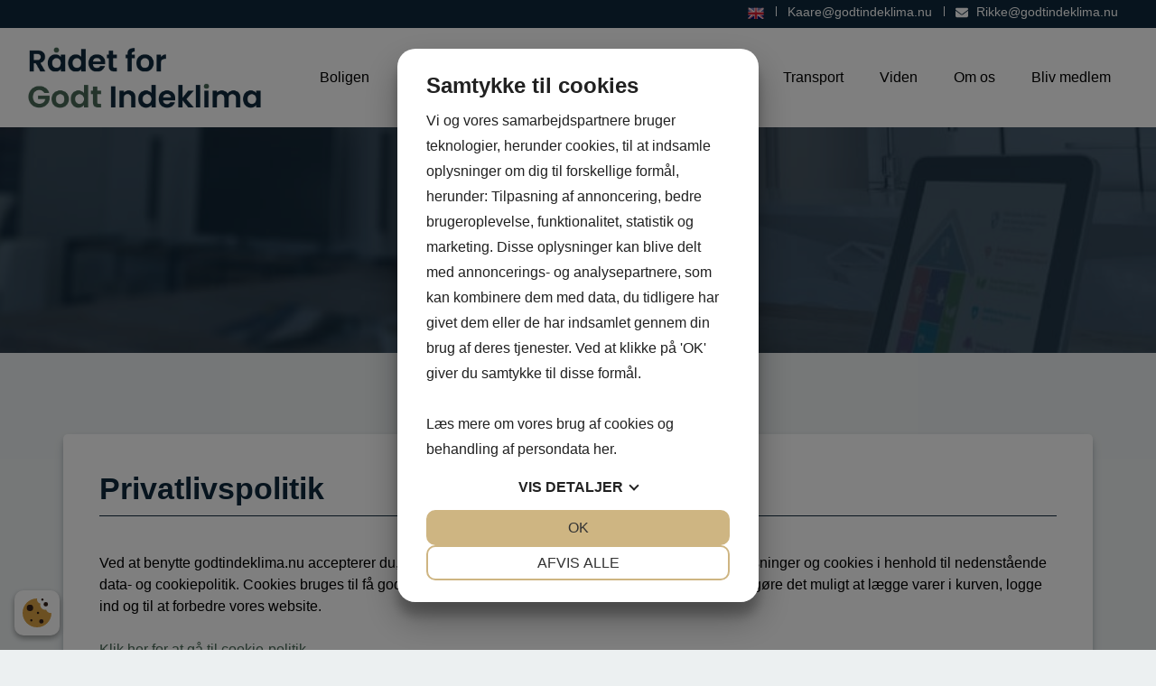

--- FILE ---
content_type: text/html; charset=UTF-8
request_url: https://godtindeklima.nu/privatlivspolitik/
body_size: 15796
content:
<!doctype html>
<!--
Created by Standoutmedia A/S - http://standoutmedia.dk
Phone: +45 70 70 26 80 - Email: info@standoutmedia.dk
-->
<html lang="da-DK">
<head> 
<script src="https://cookiemanager.dk/js/cm.js" data-cookiemanager="" data-policy-link="https://godtindeklima.nu/cookie-politik/" data-domain="godtindeklima.nu" ></script>

	<meta charset="UTF-8">
	<meta name="viewport" content="width=device-width, initial-scale=1, minimum-scale=1, maximum-scale=1, viewport-fit=cover">
	<link rel="profile" href="https://gmpg.org/xfn/11">
	<title>Privatlivspolitik - Rådet for Godt Indeklima</title><link rel="stylesheet" href="https://godtindeklima.nu/wp-content/cache/min/1/f83e6827c0db5b882547c8f793e3a6bf.css" media="all" data-minify="1" />

	<meta name="google-site-verification" content="b6IbwCHHpJq98nl0Sl_eangBalNA_FQqUk9WlrEo7Q8" /><meta name='robots' content='index, follow, max-image-preview:large, max-snippet:-1, max-video-preview:-1' />

	<!-- This site is optimized with the Yoast SEO plugin v19.6.1 - https://yoast.com/wordpress/plugins/seo/ -->
	<link rel="canonical" href="https://godtindeklima.nu/privatlivspolitik/" />
	<meta property="og:locale" content="da_DK" />
	<meta property="og:type" content="article" />
	<meta property="og:title" content="Privatlivspolitik - Rådet for Godt Indeklima" />
	<meta property="og:description" content="Ved at benytte accepterer du, at behandler dine personoplysninger og cookies i henhold til nedenstående data- og cookiepolitik. Cookies bruges til få til at fungere. Vi bruger bl.a. cookies til at gøre det muligt at lægge varer i kurven, logge ind og til at forbedre vores website. Klik her for at gå til cookie-politik Kort [&hellip;]" />
	<meta property="og:url" content="https://godtindeklima.nu/privatlivspolitik/" />
	<meta property="og:site_name" content="Rådet for Godt Indeklima" />
	<meta property="article:modified_time" content="2023-11-10T08:55:00+00:00" />
	<meta name="twitter:card" content="summary_large_image" />
	<meta name="twitter:label1" content="Estimeret læsetid" />
	<meta name="twitter:data1" content="8 minutter" />
	<script type="application/ld+json" class="yoast-schema-graph">{"@context":"https://schema.org","@graph":[{"@type":"WebPage","@id":"https://godtindeklima.nu/privatlivspolitik/","url":"https://godtindeklima.nu/privatlivspolitik/","name":"Privatlivspolitik - Rådet for Godt Indeklima","isPartOf":{"@id":"https://godtindeklima.nu/#website"},"datePublished":"2021-05-19T09:12:03+00:00","dateModified":"2023-11-10T08:55:00+00:00","breadcrumb":{"@id":"https://godtindeklima.nu/privatlivspolitik/#breadcrumb"},"inLanguage":"da-DK","potentialAction":[{"@type":"ReadAction","target":["https://godtindeklima.nu/privatlivspolitik/"]}]},{"@type":"BreadcrumbList","@id":"https://godtindeklima.nu/privatlivspolitik/#breadcrumb","itemListElement":[{"@type":"ListItem","position":1,"name":"Hjem","item":"https://godtindeklima.nu/"},{"@type":"ListItem","position":2,"name":"Privatlivspolitik"}]},{"@type":"WebSite","@id":"https://godtindeklima.nu/#website","url":"https://godtindeklima.nu/","name":"Rådet for Godt Indeklima","description":"","potentialAction":[{"@type":"SearchAction","target":{"@type":"EntryPoint","urlTemplate":"https://godtindeklima.nu/?s={search_term_string}"},"query-input":"required name=search_term_string"}],"inLanguage":"da-DK"}]}</script>
	<!-- / Yoast SEO plugin. -->



<style id='wp-emoji-styles-inline-css'>

	img.wp-smiley, img.emoji {
		display: inline !important;
		border: none !important;
		box-shadow: none !important;
		height: 1em !important;
		width: 1em !important;
		margin: 0 0.07em !important;
		vertical-align: -0.1em !important;
		background: none !important;
		padding: 0 !important;
	}
</style>
<style id='classic-theme-styles-inline-css'>
/*! This file is auto-generated */
.wp-block-button__link{color:#fff;background-color:#32373c;border-radius:9999px;box-shadow:none;text-decoration:none;padding:calc(.667em + 2px) calc(1.333em + 2px);font-size:1.125em}.wp-block-file__button{background:#32373c;color:#fff;text-decoration:none}
</style>
<style id='global-styles-inline-css'>
body{--wp--preset--color--black: #000000;--wp--preset--color--cyan-bluish-gray: #abb8c3;--wp--preset--color--white: #ffffff;--wp--preset--color--pale-pink: #f78da7;--wp--preset--color--vivid-red: #cf2e2e;--wp--preset--color--luminous-vivid-orange: #ff6900;--wp--preset--color--luminous-vivid-amber: #fcb900;--wp--preset--color--light-green-cyan: #7bdcb5;--wp--preset--color--vivid-green-cyan: #00d084;--wp--preset--color--pale-cyan-blue: #8ed1fc;--wp--preset--color--vivid-cyan-blue: #0693e3;--wp--preset--color--vivid-purple: #9b51e0;--wp--preset--gradient--vivid-cyan-blue-to-vivid-purple: linear-gradient(135deg,rgba(6,147,227,1) 0%,rgb(155,81,224) 100%);--wp--preset--gradient--light-green-cyan-to-vivid-green-cyan: linear-gradient(135deg,rgb(122,220,180) 0%,rgb(0,208,130) 100%);--wp--preset--gradient--luminous-vivid-amber-to-luminous-vivid-orange: linear-gradient(135deg,rgba(252,185,0,1) 0%,rgba(255,105,0,1) 100%);--wp--preset--gradient--luminous-vivid-orange-to-vivid-red: linear-gradient(135deg,rgba(255,105,0,1) 0%,rgb(207,46,46) 100%);--wp--preset--gradient--very-light-gray-to-cyan-bluish-gray: linear-gradient(135deg,rgb(238,238,238) 0%,rgb(169,184,195) 100%);--wp--preset--gradient--cool-to-warm-spectrum: linear-gradient(135deg,rgb(74,234,220) 0%,rgb(151,120,209) 20%,rgb(207,42,186) 40%,rgb(238,44,130) 60%,rgb(251,105,98) 80%,rgb(254,248,76) 100%);--wp--preset--gradient--blush-light-purple: linear-gradient(135deg,rgb(255,206,236) 0%,rgb(152,150,240) 100%);--wp--preset--gradient--blush-bordeaux: linear-gradient(135deg,rgb(254,205,165) 0%,rgb(254,45,45) 50%,rgb(107,0,62) 100%);--wp--preset--gradient--luminous-dusk: linear-gradient(135deg,rgb(255,203,112) 0%,rgb(199,81,192) 50%,rgb(65,88,208) 100%);--wp--preset--gradient--pale-ocean: linear-gradient(135deg,rgb(255,245,203) 0%,rgb(182,227,212) 50%,rgb(51,167,181) 100%);--wp--preset--gradient--electric-grass: linear-gradient(135deg,rgb(202,248,128) 0%,rgb(113,206,126) 100%);--wp--preset--gradient--midnight: linear-gradient(135deg,rgb(2,3,129) 0%,rgb(40,116,252) 100%);--wp--preset--font-size--small: 13px;--wp--preset--font-size--medium: 20px;--wp--preset--font-size--large: 36px;--wp--preset--font-size--x-large: 42px;--wp--preset--spacing--20: 0.44rem;--wp--preset--spacing--30: 0.67rem;--wp--preset--spacing--40: 1rem;--wp--preset--spacing--50: 1.5rem;--wp--preset--spacing--60: 2.25rem;--wp--preset--spacing--70: 3.38rem;--wp--preset--spacing--80: 5.06rem;--wp--preset--shadow--natural: 6px 6px 9px rgba(0, 0, 0, 0.2);--wp--preset--shadow--deep: 12px 12px 50px rgba(0, 0, 0, 0.4);--wp--preset--shadow--sharp: 6px 6px 0px rgba(0, 0, 0, 0.2);--wp--preset--shadow--outlined: 6px 6px 0px -3px rgba(255, 255, 255, 1), 6px 6px rgba(0, 0, 0, 1);--wp--preset--shadow--crisp: 6px 6px 0px rgba(0, 0, 0, 1);}:where(.is-layout-flex){gap: 0.5em;}:where(.is-layout-grid){gap: 0.5em;}body .is-layout-flow > .alignleft{float: left;margin-inline-start: 0;margin-inline-end: 2em;}body .is-layout-flow > .alignright{float: right;margin-inline-start: 2em;margin-inline-end: 0;}body .is-layout-flow > .aligncenter{margin-left: auto !important;margin-right: auto !important;}body .is-layout-constrained > .alignleft{float: left;margin-inline-start: 0;margin-inline-end: 2em;}body .is-layout-constrained > .alignright{float: right;margin-inline-start: 2em;margin-inline-end: 0;}body .is-layout-constrained > .aligncenter{margin-left: auto !important;margin-right: auto !important;}body .is-layout-constrained > :where(:not(.alignleft):not(.alignright):not(.alignfull)){max-width: var(--wp--style--global--content-size);margin-left: auto !important;margin-right: auto !important;}body .is-layout-constrained > .alignwide{max-width: var(--wp--style--global--wide-size);}body .is-layout-flex{display: flex;}body .is-layout-flex{flex-wrap: wrap;align-items: center;}body .is-layout-flex > *{margin: 0;}body .is-layout-grid{display: grid;}body .is-layout-grid > *{margin: 0;}:where(.wp-block-columns.is-layout-flex){gap: 2em;}:where(.wp-block-columns.is-layout-grid){gap: 2em;}:where(.wp-block-post-template.is-layout-flex){gap: 1.25em;}:where(.wp-block-post-template.is-layout-grid){gap: 1.25em;}.has-black-color{color: var(--wp--preset--color--black) !important;}.has-cyan-bluish-gray-color{color: var(--wp--preset--color--cyan-bluish-gray) !important;}.has-white-color{color: var(--wp--preset--color--white) !important;}.has-pale-pink-color{color: var(--wp--preset--color--pale-pink) !important;}.has-vivid-red-color{color: var(--wp--preset--color--vivid-red) !important;}.has-luminous-vivid-orange-color{color: var(--wp--preset--color--luminous-vivid-orange) !important;}.has-luminous-vivid-amber-color{color: var(--wp--preset--color--luminous-vivid-amber) !important;}.has-light-green-cyan-color{color: var(--wp--preset--color--light-green-cyan) !important;}.has-vivid-green-cyan-color{color: var(--wp--preset--color--vivid-green-cyan) !important;}.has-pale-cyan-blue-color{color: var(--wp--preset--color--pale-cyan-blue) !important;}.has-vivid-cyan-blue-color{color: var(--wp--preset--color--vivid-cyan-blue) !important;}.has-vivid-purple-color{color: var(--wp--preset--color--vivid-purple) !important;}.has-black-background-color{background-color: var(--wp--preset--color--black) !important;}.has-cyan-bluish-gray-background-color{background-color: var(--wp--preset--color--cyan-bluish-gray) !important;}.has-white-background-color{background-color: var(--wp--preset--color--white) !important;}.has-pale-pink-background-color{background-color: var(--wp--preset--color--pale-pink) !important;}.has-vivid-red-background-color{background-color: var(--wp--preset--color--vivid-red) !important;}.has-luminous-vivid-orange-background-color{background-color: var(--wp--preset--color--luminous-vivid-orange) !important;}.has-luminous-vivid-amber-background-color{background-color: var(--wp--preset--color--luminous-vivid-amber) !important;}.has-light-green-cyan-background-color{background-color: var(--wp--preset--color--light-green-cyan) !important;}.has-vivid-green-cyan-background-color{background-color: var(--wp--preset--color--vivid-green-cyan) !important;}.has-pale-cyan-blue-background-color{background-color: var(--wp--preset--color--pale-cyan-blue) !important;}.has-vivid-cyan-blue-background-color{background-color: var(--wp--preset--color--vivid-cyan-blue) !important;}.has-vivid-purple-background-color{background-color: var(--wp--preset--color--vivid-purple) !important;}.has-black-border-color{border-color: var(--wp--preset--color--black) !important;}.has-cyan-bluish-gray-border-color{border-color: var(--wp--preset--color--cyan-bluish-gray) !important;}.has-white-border-color{border-color: var(--wp--preset--color--white) !important;}.has-pale-pink-border-color{border-color: var(--wp--preset--color--pale-pink) !important;}.has-vivid-red-border-color{border-color: var(--wp--preset--color--vivid-red) !important;}.has-luminous-vivid-orange-border-color{border-color: var(--wp--preset--color--luminous-vivid-orange) !important;}.has-luminous-vivid-amber-border-color{border-color: var(--wp--preset--color--luminous-vivid-amber) !important;}.has-light-green-cyan-border-color{border-color: var(--wp--preset--color--light-green-cyan) !important;}.has-vivid-green-cyan-border-color{border-color: var(--wp--preset--color--vivid-green-cyan) !important;}.has-pale-cyan-blue-border-color{border-color: var(--wp--preset--color--pale-cyan-blue) !important;}.has-vivid-cyan-blue-border-color{border-color: var(--wp--preset--color--vivid-cyan-blue) !important;}.has-vivid-purple-border-color{border-color: var(--wp--preset--color--vivid-purple) !important;}.has-vivid-cyan-blue-to-vivid-purple-gradient-background{background: var(--wp--preset--gradient--vivid-cyan-blue-to-vivid-purple) !important;}.has-light-green-cyan-to-vivid-green-cyan-gradient-background{background: var(--wp--preset--gradient--light-green-cyan-to-vivid-green-cyan) !important;}.has-luminous-vivid-amber-to-luminous-vivid-orange-gradient-background{background: var(--wp--preset--gradient--luminous-vivid-amber-to-luminous-vivid-orange) !important;}.has-luminous-vivid-orange-to-vivid-red-gradient-background{background: var(--wp--preset--gradient--luminous-vivid-orange-to-vivid-red) !important;}.has-very-light-gray-to-cyan-bluish-gray-gradient-background{background: var(--wp--preset--gradient--very-light-gray-to-cyan-bluish-gray) !important;}.has-cool-to-warm-spectrum-gradient-background{background: var(--wp--preset--gradient--cool-to-warm-spectrum) !important;}.has-blush-light-purple-gradient-background{background: var(--wp--preset--gradient--blush-light-purple) !important;}.has-blush-bordeaux-gradient-background{background: var(--wp--preset--gradient--blush-bordeaux) !important;}.has-luminous-dusk-gradient-background{background: var(--wp--preset--gradient--luminous-dusk) !important;}.has-pale-ocean-gradient-background{background: var(--wp--preset--gradient--pale-ocean) !important;}.has-electric-grass-gradient-background{background: var(--wp--preset--gradient--electric-grass) !important;}.has-midnight-gradient-background{background: var(--wp--preset--gradient--midnight) !important;}.has-small-font-size{font-size: var(--wp--preset--font-size--small) !important;}.has-medium-font-size{font-size: var(--wp--preset--font-size--medium) !important;}.has-large-font-size{font-size: var(--wp--preset--font-size--large) !important;}.has-x-large-font-size{font-size: var(--wp--preset--font-size--x-large) !important;}
.wp-block-navigation a:where(:not(.wp-element-button)){color: inherit;}
:where(.wp-block-post-template.is-layout-flex){gap: 1.25em;}:where(.wp-block-post-template.is-layout-grid){gap: 1.25em;}
:where(.wp-block-columns.is-layout-flex){gap: 2em;}:where(.wp-block-columns.is-layout-grid){gap: 2em;}
.wp-block-pullquote{font-size: 1.5em;line-height: 1.6;}
</style>






<style id='stom-style-main-inline-css'>

				:root {
			--stom-content-width: 1140px;
			--stom-sidebar-width: 300px;
		}


				@media only screen and (max-width: 1250px) {
			
.style-header-1 .nav-wrap {
	max-width: 100%;
}
.style-header-4 .nav-wrap {
	margin-left: 0;
}
.style-header-5 .nav-wrap {
	text-align: right;
}

.style-header-2 nav#site-navigation.main-navigation button.menu-toggle {
	padding: 11px;
}
.style-header-3 nav#site-navigation.main-navigation button.menu-toggle {
	padding: 11px 11px 11px 0;
	float: left;
}

.style-header-3 .socials-wrapper.placement-menu {
	margin: 13px 0 0 30px;
}
.socials-wrapper .fa {
    font-size: 20px;
}
.socials-wrapper a {
	padding: 5px;
}
.header-wrapper .socials-wrapper a:not(:last-of-type) {
	margin-right: 10px;
}


.woocommerce-checkout #site-navigation {
	display: none;
}

header .menu-toggle {
	display: block;
}

.woo-search-input {
    position: static;
    float: left;
    width: 100%;
    margin-bottom: 15px;
    padding: 5px;
    border: none;
}
.woo-search-input input[type="search"] {
    box-shadow: 0px 0px 2px #666;
    padding-left: 5px;
}

#site-navigation.main-navigation {
	width:auto;
	top:0;
	margin-top:0;
	float: none;
	z-index:200;
}

header .main-navigation .burger-menu-content-inner ul.menu ul,
.main-navigation ul ul {
	box-shadow: none;
}

#site-navigation.main-navigation .current-menu-item {
	background: #f5f5f5;
	color: #2C3F46;
}

#site-navigation.main-navigation .current-menu-ancestor {
	background: #2C3F46;
}
#site-navigation.main-navigation .current-menu-ancestor > a,
#site-navigation.main-navigation .current-menu-ancestor:after {
	color: #fff;
}

#site-navigation.main-navigation ul li.current-menu-parent.menu-item-has-children > a:after {
	color: #fff;
}

#site-navigation.main-navigation ul li.menu-item-has-children.focus > a:after {
	display:none;
}


#site-navigation .menu-container {
	display: none;
}


#site-navigation ul.menu li {
	position: static;
    display: block;
    width: 100%;
    float: none;
    background: #fff;
    border-bottom: 1px solid #f2f2f2;
    clear: both;
}

#site-navigation ul.menu li.wpml-ls-menu-item {
    display: inline-block;
	width: 25%;
	margin-top: 15px;
	float: none;
	background-color: #f5f5f5;
	border: 1px solid #ddd;
	border-left-width: 0;
	clear: none;
}
#site-navigation ul.menu li.wpml-ls-menu-item.wpml-ls-first-item {
	border-left: 1px solid #ddd;
}
#site-navigation ul.menu li.wpml-ls-menu-item a {
	padding: 18px 0;
}
#site-navigation ul.menu li.wpml-ls-menu-item a img {
	display: block;
    margin: 0 auto;
}

header .main-navigation ul li.mega-menu > ul > li > a .stom-menu-item-arrow {
	display: initial;
}
ul.menu li > a .stom-menu-item-arrow {
	margin: 0;
}
ul.menu li > a .stom-menu-item-arrow .stom-fa-chevron-down {
	display: inline-block;
	transform: rotateZ(-90deg);
}

header .main-navigation ul li.mega-menu > ul > li > a {
	font-size: 1em;
}

.socials-wrapper.placement-menu {
	margin: 0 20px 0 0;
}


#site-navigation .menu-toggle {
    padding: 10px;
    color: #2C3F46;
    font-size: 28px;
	line-height: 0;
    border: none;
    background: none;
    box-shadow: none;
    outline-style: none;
}
#site-navigation .menu-toggle .stom-custom-svg {
	line-height: 0;
}
#site-navigation .menu-toggle .fa {
	font-size: 1.2em;
}

header .number-three-burger-menu-content {
	position: fixed;
	top: 0;
	right: 0;
	bottom: 0;
	left: 0;
	background-color: transparent;
	transition: background .4s;
	z-index: 99999;
}
.admin-bar header .number-three-burger-menu-content {
	padding-top: 32px;
}
header .number-three-burger-menu-content.active {
	background-color: rgba(0, 0, 0, .6);
}

header .burger-menu-content-inner {
	display: flex;
	flex-direction: column;
	width: calc(100vw - 60px);
	max-width: 420px;
	height: 100%;
	padding: 20px 0 0;
	background-color: #fff;
	overflow: hidden;
	transform: translateX(-100%);
	transition: transform .175s;
}
header .number-three-burger-menu-content.active .burger-menu-content-inner {
	transform: translateX(0);
}

header .main-navigation ul.menu,
header .main-navigation.toggled ul.menu {
	position: relative;
	display: block;
	height: 100%;
	background-color: #fff;
	overflow: hidden auto;
}
header .main-navigation .burger-menu-content-inner ul.menu ul {
	position: absolute;
	top: 0;
	right: auto;
	left: 100%;
	display: block;
	width: 100%;
	height: 100%;
	padding: 0;
	background-color: #fff;
	border: none;
	overflow: hidden;
	transition: left .175s;
}

.burger-menu-content-inner ul.menu li.active > ul {
	left: 0;
	overflow: hidden auto;
}

.burger-menu-content-inner ul.menu ul.active-parent,
.burger-menu-content-inner ul.menu li.active > ul.active-parent {
	overflow: hidden;
}

.number-three-burger-menu-content li a,
.number-three-burger-menu-content li.mega-menu ul a,
header .main-navigation ul li.mega-menu ul ul a,
header .main-navigation ul li.mega-menu > ul > li > a {
	display: flex;
	justify-content: space-between;
	width: 100%;
	padding: 12px 20px;
}
header .main-navigation ul li.mega-menu ul ul a {
	font-size: 1em;
}

.number-three-burger-menu-content ul li.burger-menu-item-back > a,
header .main-navigation ul li.mega-menu > ul > li.burger-menu-item-back > a,
header .main-navigation ul li.mega-menu ul ul li.burger-menu-item-back > a {
	justify-content: flex-start;
}
.number-three-burger-menu-content li.burger-menu-item-back > a .stom-menu-item-arrow {
	display: initial;
	margin-right: .5em;
}

.burger-menu-content-inner .stom-tabs {
	flex-grow: 1;
	display: flex;
	flex-direction: column;
}
.burger-menu-content-inner .stom-tabs .tabs-header {
	display: flex;
	margin: 0;
	border-top: 1px solid #f2f2f2;
}
.burger-menu-content-inner .stom-tabs .tabs-header li {
	flex-basis: 0;
    flex-grow: 1;
	margin: 0;
	border: none;
	background-color: transparent;
}
.burger-menu-content-inner .stom-tabs .tabs-header li a {
	display: block;
	padding: 10px;
	text-align: center;
	font-size: 1rem;
	font-weight: normal;
	border: none;
	background-color: transparent;
	text-align: center;
	border-bottom: 2px solid #f2f2f2;
}
.burger-menu-content-inner .stom-tabs .tabs-header li.active a {
	border-bottom-color: #000;
}

.burger-menu-content-inner .stom-tabs .tabs-wrapper {
	flex-grow: 1;
	padding: 0;
	border: none;
}
.burger-menu-content-inner .stom-tabs .tabs-content {
	height: 100%;
}
.burger-menu-content-inner .stom-tabs .tabs-content h2,
.burger-menu-content-inner .stom-tabs .tabs-content .tab-heading {
	display: none;
}

.burger-menu-content-inner .stom_theme_logo {
	text-align: center;
	line-height: 0;
}
.burger-menu-content-inner .stom_theme_logo span {
	display: inline-block;
	max-width: 80%;
	max-height: 75px;
}

.burger-menu-content-inner .burger-menu-close {
	position: absolute;
	top: 0;
	right: 0;
	padding: 10px 10px 20px 20px;
	font-size: 20px;
	line-height: 0;
}

header .main-navigation ul.menu > li:hover:not(.mega-menu) > ul,
header .main-navigation ul.menu > li.focus:not(.mega-menu) > ul {
	right: 0;
	transform: none;
}
		}

		
</style>



<style id='stom-style-main-child-responsive-inline-css'>

	@media only screen and (max-width: 1250px) {
		/****** Styling primært relateret til burger menu ******/
.number-three-burger-menu-content li a, 
.number-three-burger-menu-content li.mega-menu ul a, 
header .main-navigation ul li.mega-menu ul ul a, 
header .main-navigation ul li.mega-menu > ul > li > a {
    padding: 12px 20px !important;
    font-size: 16px;
}

.burger-menu-content-inner .stom_theme_logo {
    padding-left: 20px;
    padding-right: 20px;
    text-align: left;
}

.burger-menu-content-inner .stom_theme_logo > span img {
    max-height: 60px;
    width: auto;
}

#site-navigation.main-navigation .current-menu-item {
    background-color: #486856;
}

#site-navigation.main-navigation .current-menu-item > a {
    color: #fff;
}	}

	
</style>
<style id='rocket-lazyload-inline-css'>
.rll-youtube-player{position:relative;padding-bottom:56.23%;height:0;overflow:hidden;max-width:100%;}.rll-youtube-player:focus-within{outline: 2px solid currentColor;outline-offset: 5px;}.rll-youtube-player iframe{position:absolute;top:0;left:0;width:100%;height:100%;z-index:100;background:0 0}.rll-youtube-player img{bottom:0;display:block;left:0;margin:auto;max-width:100%;width:100%;position:absolute;right:0;top:0;border:none;height:auto;-webkit-transition:.4s all;-moz-transition:.4s all;transition:.4s all}.rll-youtube-player img:hover{-webkit-filter:brightness(75%)}.rll-youtube-player .play{height:100%;width:100%;left:0;top:0;position:absolute;background:url(https://godtindeklima.nu/wp-content/plugins/wp-rocket/assets/img/youtube.png) no-repeat center;background-color: transparent !important;cursor:pointer;border:none;}
</style>
<script src="https://godtindeklima.nu/wp-includes/js/jquery/jquery.min.js?ver=3.7.1" id="jquery-core-js" defer></script>

<link rel="https://api.w.org/" href="https://godtindeklima.nu/wp-json/" /><link rel="alternate" type="application/json" href="https://godtindeklima.nu/wp-json/wp/v2/pages/10" /><link rel="EditURI" type="application/rsd+xml" title="RSD" href="https://godtindeklima.nu/xmlrpc.php?rsd" />
<link rel='shortlink' href='https://godtindeklima.nu/?p=10' />
<link rel="alternate" type="application/json+oembed" href="https://godtindeklima.nu/wp-json/oembed/1.0/embed?url=https%3A%2F%2Fgodtindeklima.nu%2Fprivatlivspolitik%2F" />
<link rel="alternate" type="text/xml+oembed" href="https://godtindeklima.nu/wp-json/oembed/1.0/embed?url=https%3A%2F%2Fgodtindeklima.nu%2Fprivatlivspolitik%2F&#038;format=xml" />
<meta name="framework" content="Redux 4.3.9" /><link rel="alternate" hreflang="en-US" href="https://en.godtindeklima.nu/privatlivspolitik/"><link rel="alternate" hreflang="da-DK" href="https://godtindeklima.nu/privatlivspolitik/">
				<link rel="preload" as="image" href="https://godtindeklima.nu/wp-content/uploads/2023/01/godtindeklima-logo-1.png" imagesrcset="https://godtindeklima.nu/wp-content/uploads/2023/01/godtindeklima-logo-1-300x81.png 300w, https://godtindeklima.nu/wp-content/uploads/2023/01/godtindeklima-logo-1-768x206.png 768w, https://godtindeklima.nu/wp-content/uploads/2023/01/godtindeklima-logo-1-640x172.png 640w, https://godtindeklima.nu/wp-content/uploads/2023/01/godtindeklima-logo-1.png 770w">

				
	<link rel="preload" as="image" href="https://godtindeklima.nu/wp-content/uploads/2023/01/new-project-7.jpg" imagesrcset="https://godtindeklima.nu/wp-content/uploads/2023/01/new-project-7-300x39.jpg 300w, https://godtindeklima.nu/wp-content/uploads/2023/01/new-project-7-768x100.jpg 768w, https://godtindeklima.nu/wp-content/uploads/2023/01/new-project-7-1536x200.jpg 1536w, https://godtindeklima.nu/wp-content/uploads/2023/01/new-project-7-640x83.jpg 640w, https://godtindeklima.nu/wp-content/uploads/2023/01/new-project-7-1024x133.jpg 1024w, https://godtindeklima.nu/wp-content/uploads/2023/01/new-project-7-1140x148.jpg 1140w, https://godtindeklima.nu/wp-content/uploads/2023/01/new-project-7-1366x178.jpg 1366w, https://godtindeklima.nu/wp-content/uploads/2023/01/new-project-7-1600x208.jpg 1600w, https://godtindeklima.nu/wp-content/uploads/2023/01/new-project-7.jpg 1920w">

	<link rel="preload" href="https://godtindeklima.nu/wp-content/themes/number-three-child/modules/google-fonts/fonts/JTUSjIg69CK48gW7PXoo9Wdhyzbi.woff2" as="font" type="font/woff2" crossorigin="anonymous"><link rel="preload" href="https://godtindeklima.nu/wp-content/themes/number-three-child/modules/google-fonts/fonts/JTUSjIg69CK48gW7PXoo9Wlhyw.woff2" as="font" type="font/woff2" crossorigin="anonymous"><link rel="preload" href="https://godtindeklima.nu/wp-content/themes/number-three-child/modules/google-fonts/fonts/JTUHjIg1_i6t8kCHKm4532VJOt5-QNFgpCtr6Hw3aXpsog.woff2" as="font" type="font/woff2" crossorigin="anonymous"><link rel="preload" href="https://godtindeklima.nu/wp-content/themes/number-three-child/modules/google-fonts/fonts/JTUHjIg1_i6t8kCHKm4532VJOt5-QNFgpCtr6Hw5aXo.woff2" as="font" type="font/woff2" crossorigin="anonymous"><link rel="icon" href="https://godtindeklima.nu/wp-content/uploads/2023/01/cropped-favicon-1-32x32.png" sizes="32x32" />
<link rel="icon" href="https://godtindeklima.nu/wp-content/uploads/2023/01/cropped-favicon-1-192x192.png" sizes="192x192" />
<link rel="apple-touch-icon" href="https://godtindeklima.nu/wp-content/uploads/2023/01/cropped-favicon-1-180x180.png" />
<meta name="msapplication-TileImage" content="https://godtindeklima.nu/wp-content/uploads/2023/01/cropped-favicon-1-270x270.png" />
<style>
			html,
			body,
			input,
			select,
			optgroup,
			textarea {
				font-size: 16px;
				font-family: 'proxima-nova', sans-serif;
			}

			h1,
			.page-slider-section h2 {
				font-size: 34px;
			}
			h2,
			.page-slider-section h3 {
				font-size: 30px;
			}
			h3,
			.page-slider-section h4 {
				font-size: 18px;
			}
			h4,
			.page-slider-section h5 {
				font-size: 22px;
			}
			h5,
			.page-slider-section h6 {
				font-size: 19px;
			}
			h6,
			.page-slider-section h6 {
				font-size: 16px;
			}
		
				h1, h2, h3, h4, h5, h6,
				button:not(.single_add_to_cart_button),
				.button:not(.stom-read-more):not(.single_add_to_cart_button),
				.stom-button a,
				.stom-products-section .section-link a,
				body:not(.burger-menu) header .main-navigation ul li.mega-menu > ul > li > a,
				.woocommerce div.product .woocommerce-tabs ul.tabs li a,
				.stom-off-canvas-wrapper .widgettitle,
				.stom-tabs .tabs-wrapper .tab-heading {
					font-family: 'raleway', sans-serif;
					
				}
			</style><noscript><style id="rocket-lazyload-nojs-css">.rll-youtube-player, [data-lazy-src]{display:none !important;}</style></noscript></head>

<body class="privacy-policy page-template-default page page-id-10 no-sidebar stom-terms-page">

	

			<div id="page" class="site header-sticky">
		
		<a class="skip-link screen-reader-text" href="#main">Hop til indholdet</a>


					<span class="header-placeholder"></span>
		

				
		<header id="masthead" class="site-header style-header-1">
						
		<section class="section-wrap clear top-bar" style="background-color: #0f293c;color: #ffffff;">
        	
			<div class="section"><div  class='top-bar-right'>
<ul>
<li><a href="https://en.godtindeklima.nu/"><img decoding="async" class="alignnone wp-image-473" src="https://godtindeklima.nu/wp-content/uploads/2023/10/16014-england-english-flag-great-britain-inghilterra-icon.png" alt="" width="18" height="18" /></a></li>
<li><a href="mailto:Kaare@godtindeklima.nu">Kaare@godtindeklima.nu</a></li>
<li><a href="mailto: Rikke@godtindeklima.nu"><span width="1em" height="1em" class="stom-custom-svg custom-svg"><svg width="1em" height="1em" xmlns="http://www.w3.org/2000/svg" viewBox="0 0 512 512"><!--! Font Awesome Pro 6.2.1 by @fontawesome - https://fontawesome.com License - https://fontawesome.com/license (Commercial License) Copyright 2022 Fonticons, Inc. --><path d="M48 64C21.5 64 0 85.5 0 112c0 15.1 7.1 29.3 19.2 38.4L236.8 313.6c11.4 8.5 27 8.5 38.4 0L492.8 150.4c12.1-9.1 19.2-23.3 19.2-38.4c0-26.5-21.5-48-48-48H48zM0 176V384c0 35.3 28.7 64 64 64H448c35.3 0 64-28.7 64-64V176L294.4 339.2c-22.8 17.1-54 17.1-76.8 0L0 176z"/></svg></span> Rikke@godtindeklima.nu</a></li>
</ul>
</div>
</div>
        </section>

					
			<div class="header-wrapper">
				
				
				<div class="site-branding">
					
		<div id="logo">
			<a href="https://godtindeklima.nu/" rel="home">
				<img width="770" height="207" src="https://godtindeklima.nu/wp-content/uploads/2023/01/godtindeklima-logo-1.png" class="skip-lazy" alt="" decoding="async" fetchpriority="high" srcset="https://godtindeklima.nu/wp-content/uploads/2023/01/godtindeklima-logo-1.png 770w, https://godtindeklima.nu/wp-content/uploads/2023/01/godtindeklima-logo-1-300x81.png 300w, https://godtindeklima.nu/wp-content/uploads/2023/01/godtindeklima-logo-1-768x206.png 768w, https://godtindeklima.nu/wp-content/uploads/2023/01/godtindeklima-logo-1-640x172.png 640w" sizes="(min-width: 1140px) 1140px, 100vw" />			</a>
		</div>

						</div><!-- .site-branding -->

								
									<div class="nav-wrap">
						<nav id="site-navigation" class="main-navigation">
							
		<div class="menu-container hover-active hover-style-center hover-entry-none">
			<ul id="primary-menu" class="menu"><li id="menu-item-67" class="menu-item menu-item-type-post_type menu-item-object-page menu-item-67"><a href="https://godtindeklima.nu/din-bolig/" data-title="Boligen">Boligen</a></li>
<li id="menu-item-68" class="menu-item menu-item-type-post_type menu-item-object-page menu-item-68"><a href="https://godtindeklima.nu/daginstitutioner/" data-title="Daginstitutioner">Daginstitutioner</a></li>
<li id="menu-item-69" class="menu-item menu-item-type-post_type menu-item-object-page menu-item-69"><a href="https://godtindeklima.nu/skoler-og-undervisningsinstitutioner/" data-title="Skoler m.v.">Skoler m.v.</a></li>
<li id="menu-item-70" class="menu-item menu-item-type-post_type menu-item-object-page menu-item-70"><a href="https://godtindeklima.nu/arbejdspladser/" data-title="Arbejdspladser">Arbejdspladser</a></li>
<li id="menu-item-210" class="menu-item menu-item-type-post_type menu-item-object-page menu-item-210"><a href="https://godtindeklima.nu/transport/" data-title="Transport">Transport</a></li>
<li id="menu-item-71" class="menu-item menu-item-type-post_type menu-item-object-page menu-item-71"><a href="https://godtindeklima.nu/viden/" data-title="Viden">Viden</a></li>
<li id="menu-item-72" class="menu-item menu-item-type-post_type menu-item-object-page menu-item-72"><a href="https://godtindeklima.nu/om-os/" data-title="Om os">Om os</a></li>
<li id="menu-item-433" class="menu-item menu-item-type-post_type menu-item-object-page menu-item-433"><a href="https://godtindeklima.nu/bliv-medlem/" data-title="Bliv medlem">Bliv medlem</a></li>
</ul>		</div>

		
		<button class="menu-toggle" aria-controls="primary-menu" aria-expanded="false" title="Menu">
			<span width="1em" height="1em" class="stom-custom-svg fa-svg stom-fa-bars"><svg width="1em" height="1em" xmlns="http://www.w3.org/2000/svg" viewBox="0 0 448 512"><!-- Font Awesome Free 5.15.2 by @fontawesome - https://fontawesome.com License - https://fontawesome.com/license/free (Icons: CC BY 4.0, Fonts: SIL OFL 1.1, Code: MIT License) --><path d="M16 132h416c8.837 0 16-7.163 16-16V76c0-8.837-7.163-16-16-16H16C7.163 60 0 67.163 0 76v40c0 8.837 7.163 16 16 16zm0 160h416c8.837 0 16-7.163 16-16v-40c0-8.837-7.163-16-16-16H16c-8.837 0-16 7.163-16 16v40c0 8.837 7.163 16 16 16zm0 160h416c8.837 0 16-7.163 16-16v-40c0-8.837-7.163-16-16-16H16c-8.837 0-16 7.163-16 16v40c0 8.837 7.163 16 16 16z"/></svg></span>		</button>
		
		
		<div class="number-three-burger-menu-content" style="display:none;">
			<div class="burger-menu-content-inner">
				<span class="burger-menu-close"><span width="1em" height="1em" class="stom-custom-svg fa-svg stom-fa-times"><svg width="1em" height="1em" xmlns="http://www.w3.org/2000/svg" viewBox="0 0 352 512"><!-- Font Awesome Free 5.15.2 by @fontawesome - https://fontawesome.com License - https://fontawesome.com/license/free (Icons: CC BY 4.0, Fonts: SIL OFL 1.1, Code: MIT License) --><path d="M242.72 256l100.07-100.07c12.28-12.28 12.28-32.19 0-44.48l-22.24-22.24c-12.28-12.28-32.19-12.28-44.48 0L176 189.28 75.93 89.21c-12.28-12.28-32.19-12.28-44.48 0L9.21 111.45c-12.28 12.28-12.28 32.19 0 44.48L109.28 256 9.21 356.07c-12.28 12.28-12.28 32.19 0 44.48l22.24 22.24c12.28 12.28 32.2 12.28 44.48 0L176 322.72l100.07 100.07c12.28 12.28 32.2 12.28 44.48 0l22.24-22.24c12.28-12.28 12.28-32.19 0-44.48L242.72 256z"/></svg></span></span>

				<p class="stom_theme_logo"><span><img width="770" height="207" src="https://godtindeklima.nu/wp-content/uploads/2023/01/godtindeklima-logo-1.png" class="attachment-full size-full" alt="" decoding="async" srcset="https://godtindeklima.nu/wp-content/uploads/2023/01/godtindeklima-logo-1.png 770w, https://godtindeklima.nu/wp-content/uploads/2023/01/godtindeklima-logo-1-300x81.png 300w, https://godtindeklima.nu/wp-content/uploads/2023/01/godtindeklima-logo-1-768x206.png 768w, https://godtindeklima.nu/wp-content/uploads/2023/01/godtindeklima-logo-1-640x172.png 640w" sizes="(min-width: 1140px) 1140px, 100vw" /><span></p>
<ul id="menu-menu-primaer" class="menu stom-inline-menu"><li class="menu-item menu-item-type-post_type menu-item-object-page menu-item-67"><a href="https://godtindeklima.nu/din-bolig/" data-title="Boligen">Boligen</a></li>
<li class="menu-item menu-item-type-post_type menu-item-object-page menu-item-68"><a href="https://godtindeklima.nu/daginstitutioner/" data-title="Daginstitutioner">Daginstitutioner</a></li>
<li class="menu-item menu-item-type-post_type menu-item-object-page menu-item-69"><a href="https://godtindeklima.nu/skoler-og-undervisningsinstitutioner/" data-title="Skoler m.v.">Skoler m.v.</a></li>
<li class="menu-item menu-item-type-post_type menu-item-object-page menu-item-70"><a href="https://godtindeklima.nu/arbejdspladser/" data-title="Arbejdspladser">Arbejdspladser</a></li>
<li class="menu-item menu-item-type-post_type menu-item-object-page menu-item-210"><a href="https://godtindeklima.nu/transport/" data-title="Transport">Transport</a></li>
<li class="menu-item menu-item-type-post_type menu-item-object-page menu-item-71"><a href="https://godtindeklima.nu/viden/" data-title="Viden">Viden</a></li>
<li class="menu-item menu-item-type-post_type menu-item-object-page menu-item-72"><a href="https://godtindeklima.nu/om-os/" data-title="Om os">Om os</a></li>
<li class="menu-item menu-item-type-post_type menu-item-object-page menu-item-433"><a href="https://godtindeklima.nu/bliv-medlem/" data-title="Bliv medlem">Bliv medlem</a></li>
</ul>
			</div>
		</div>

								</nav><!-- #site-navigation -->

																								</div>
								
								<div class="clear"></div>

			</div><!-- .header-wrapper -->

					</header><!-- #masthead -->

					
			<section class="page-slider-section main-slider-section">
				<div class="slider-inner">

					<div class="slides">
																					
								<div class="slide-element slide-image">
									<div class="element-spacer" style="padding-top: 13.020833333333%;"></div>

																			
										<div class="image-aligner" style="padding-top: 13.020833333333%;">
											<img width="1920" height="250" src="https://godtindeklima.nu/wp-content/uploads/2023/01/new-project-7.jpg" class="skip-lazy" alt="" decoding="async" srcset="https://godtindeklima.nu/wp-content/uploads/2023/01/new-project-7.jpg 1920w, https://godtindeklima.nu/wp-content/uploads/2023/01/new-project-7-300x39.jpg 300w, https://godtindeklima.nu/wp-content/uploads/2023/01/new-project-7-768x100.jpg 768w, https://godtindeklima.nu/wp-content/uploads/2023/01/new-project-7-1536x200.jpg 1536w, https://godtindeklima.nu/wp-content/uploads/2023/01/new-project-7-640x83.jpg 640w, https://godtindeklima.nu/wp-content/uploads/2023/01/new-project-7-1024x133.jpg 1024w, https://godtindeklima.nu/wp-content/uploads/2023/01/new-project-7-1140x148.jpg 1140w, https://godtindeklima.nu/wp-content/uploads/2023/01/new-project-7-1366x178.jpg 1366w, https://godtindeklima.nu/wp-content/uploads/2023/01/new-project-7-1600x208.jpg 1600w" sizes="(min-width: 1140px) 1140px, 100vw" />										</div>
																		
									
																	</div>
																		</div>

					
				</div>
			</section>

		

		
		<main id="main-content" class="site-main">

							<div id="content" class="site-content">
			
	<div id="primary" class="content-area">

		
<article id="post-10" class="post-10 page type-page status-publish hentry">
			<header class="entry-header">
							<h1 class="entry-title">Privatlivspolitik</h1>					</header><!-- .entry-header -->
	
	<div class="entry-content clearfix">
		<p>Ved at benytte godtindeklima.nu accepterer du, at Rådet for Godt Indeklima behandler dine personoplysninger og cookies i henhold til nedenstående data- og cookiepolitik. Cookies bruges til få godtindeklima.nu til at fungere. Vi bruger bl.a. cookies til at gøre det muligt at lægge varer i kurven, logge ind og til at forbedre vores website.</p>
<p><a href="https://godtindeklima.nu/cookie-politik/">Klik her for at gå til cookie-politik</a></p>
<h2>Kort om Privatlivs- og persondatapolitik</h2>
<p>Denne privatlivs- og persondatapolitik er sammenfattet for bedre at kunne oplyse dig som kunde om, hvilke persondata Rådet for Godt Indeklima behandler, og hvordan vi behandler dem – persondata skal forstås som al personhenførbar data.</p>
Rådet for Godt Indeklima respekterer alle ønsker om hemmeligholdelse af personlige oplysninger, som afgives online og er opmærksomme på behovet for hensigtsmæssig beskyttelse og forsvarlig behandling af alle personlige oplysninger, som vi modtager.</p>
<p>Hvis ikke nedenstående persondatapolitik kan accepteres forbeholder Rådet for Godt Indeklima sig retten til at afvise ordre og andre henvendelser, da en manglende accept kan medføre at Rådet for Godt Indeklima ikke kan servicere forholdet, som ellers er påkrævet via gældende lovgivning.</p>
<h2>Personoplysninger</h2>
<p>Personoplysninger dækker alle data, der kan bruges til at identificere personer, herunder men ikke begrænset til for-, mellem- og efternavn, alder, køn, stilling, privatadresse eller anden fysisk adresse, e-mailadresse eller andre kontaktoplysninger, uanset om de vedrører vedkommendes private bopæl eller arbejdsplads.</p>
<p>Ligeledes indeholder personoplysninger også data som adfærd, købshistorik, økonomiske oplysninger mv., der alle benyttes i opretholdelse af kunde- og leverandørforholdet mellem kunder og Rådet for Godt Indeklima.</p>
<h2>Hvilke personoplysninger indsamler og behandler vi?</h2>
<p>Du kan tilgå godtindeklima.nu uden at oplyse os om dine persondata. Ved tilgang til hjemmesiden uddeles der et ID til din session. Dette kan ikke identificere dig som person.</p>
Rådet for Godt Indeklima har brug for en række personoplysninger for at kunne handle med dig og din virksomhed, opretholde servicering af kundeforholdet samt markedsføre produkter og ydelser. Visse oplysninger indsamles og behandles også efter lovkrav i henhold til hvidvasknings- og bogføringsloven.</p>
<p>Nedenstående oplysninger kan blive indsamlet og behandlet, når du besøger godtindeklima.nu;<br />
E-mailadresse, for- og efternavn, adresse, telefonnummer, alder, køn, tekniske detaljer (IP-adresser inkluderet), adfærd (inkluderet: besøgte URL, event triggers, handlinger såsom klik, åbningsrater, log-in, tid på hver side mv.), geografiske data samt data der måtte være nødvendige for gennemførsel af en handel.</p>
<h2>Rådet for Godt Indeklima indsamler og behandler oplysninger om dig, når du:</h2>
<ul>
<li>Opretter en konto</li>
<li>Foretager køb</li>
<li>Sender forespørgsler, klager og/eller interagerer med Rådet for Godt Indeklima på anden vis</li>
<li>Tilmelder dig og/eller interagerer med online markedsføringsmaterialer (herunder med ikke begrænset til nyhedsbreve, sms- og notifikationer, annoncer på tredjepartshjemmesider eller lignende)</li>
<li>Afgiver personoplysninger på anden vis til Rådet for Godt Indeklima</li>
</ul>
Rådet for Godt Indeklima indsamler kun de personoplysninger, der er nødvendige for at levere en ydelse eller et produkt, markedsføre ydelser og produkter eller behandle forespørgsler.</p>
Rådet for Godt Indeklima indsamler og/eller køber ikke personhenførbare oplysninger fra tredjemand.</p>
Rådet for Godt Indeklima benytter anerkendte kortindløsere til evt. håndtering af online korttransaktioner og opbevarer ikke informationer om betalingskort. Bemærk at ved fakturering opbevares fakturerings- og bankoplysninger i henhold til gældende love på området herunder hvidvasknings- og bogføringsloven.</p>
<h2>Hvordan bruger vi dine oplysninger?</h2>
<p>Vi kan gøre brug af den indsamlede information på følgende måder:</p>
<ul>
<li>Til at personalisere din oplevelse på mail og hjemmeside gennem personlige anbefalinger på baggrund af købshistorik</li>
<li>Til at forbedre godtindeklima.nu og markedsføring fra Rådet for Godt Indeklima</li>
<li>Til at kunne servicere dig bedre ved henvendelse til kundeservice</li>
<li>Til at administrere konkurrencer, kundeundersøgelser mv.</li>
<li>Til hurtigst muligt at kunne håndtere dine ordre</li>
<li>Til at indhente produkt- og trustpilot anmeldelser</li>
<li>Til opfølgning på henvendelser</li>
<li>Til generel markedsføring</li>
</ul>
<h2>Hvordan beskytter vi dine informationer?</h2>
<p>Vores hjemmeside scannes løbende for sikkerhedsbrister og svagheder, for at vi hurtigst muligt kan udelukke potentielle datalækager og dermed gøre vores hjemmeside så sikker som muligt. Ligeledes scannes der regelmæssigt for malware.</p>
<p>Dine personlige oplysninger opbevares på sikrede netværk og kan kun tilgås af en begrænset mængde medarbejdere med rettigheder til denne type information. Disse er desuden underlagt vores persondatapolitik, der sikrer dine rettigheder og sikrer overholdelse af gældende lovgivning på området.</p>
<p>I tilføjelse af ovenstående behandles eventuelle sensitive- og betalingsinformationer på krypterede servere, der ikke kan tilgås udefra. Kreditkortinformationer behandles af kortindløsere og kan ikke tilgås af hverken Rådet for Godt Indeklima eller ansatte hos kortindløsere. Disse transaktioner opbevares ikke på interne servere og behandles på intet tidspunkt af Rådet for Godt Indeklima selv.</p>
<h2>Hvem videregiver vi personoplysninger til?</h2>
<p>Personoplysninger afgivet på godtindeklima.nu eller via telefonisk kontakt videregives kun til:</p>
<ul>
<li>Interne afdelinger / personale</li>
<li>Betroede tredjemænd der er nødvendige for opfyldelse af aftaler om levering, betaling og servicering herunder inkasso og retslige instanser</li>
<li>Forretningspartnere med henblik på at vedligeholde din konto og/eller markedsføring.</li>
</ul>
<p>For at kunne give den bedst mulige oplevelse på Rådet for Godt Indeklima’ hjemmesider fører vi statistik over, hvordan brugerne anvender siderne. Statistikken anvendes udelukkende i anonymiseret form f.eks. til at se, hvilke sider og hvilket indhold brugerne interagerer med.</p>
Rådet for Godt Indeklima kan anvende Google Analytics til indsamling af besøgsstatistik og videregiver i den forbindelse IP-adresser til Google Analytics. Privatlivsvilkårene for Google Analytics accepteres ved besøg på godtindeklima.nu og kan findes her:<a href="https://privacy.google.com/" target="_blank" rel="noopener">www.google.com/privacy</a></p>
<p>Blandt Rådet for Godt Indeklima og alle forretningspartnere og leverandører forefindes en databehandleraftale, der til hver en tid skal sikre brugernes og kundernes interesser. Disse aftaler kan til hver en tid fremvises på anmodning.</p>
<h2>Hvor lagres dine personoplysninger?</h2>
<p>Dine oplysninger lagres på servere i EU. Nogle personoplysninger administreres af en tredjemand (databehandler), som opbevarer og behandler personoplysninger på Rådet for Godt Indeklimavegne i henhold til denne datapolitik og den gældende lovgivning om beskyttelse af persondata.</p>
<p>Ønsker du på noget tidspunkt at afmelde evt. nyhedsbreve, kan du følge instruktionerne I bunden af hver email. Har du imidlertid problemer med at afmelde dig, kan vores kundeservice kontaktes via nedenstående kontaktoplysninger.</p>
<p>Ved afmelding af markedsføring fra Rådet for Godt Indeklima slettes alle tilsagn du har afgivet til os. Disse kan ikke genskabes, og ønsker du på noget tidspunkt indsigt i, hvad vi tidligere har sendt dig, tidligere tilbud eller lignende, gør vi opmærksom på, at disse ikke kan genskabes.</p>
<h2>Hvor længe opbevares dine personoplysninger?</h2>
<p>Ved et aktivt kundeforhold, opbevares dine data så længe som nødvendigt, for at vi kan servicere dig. Afbrydes kundeforholdet, opbevares dine data op mod to år, alt efter karakteren af dataene.</p>
<p>Du kan til hver en tid bede om indsigt eller sletning af dine data. Af anden lovgivning (hhv. bogførings- og hvidvaskningsloven) bevares alle transaktionelle data, inkl. kontakt- og firmaoplysninger i fem år.</p>
<h2>Datalækage</h2>
<p>Vi tager sikkerhedsbrud og datalækage meget alvorligt. Ved mistanke om datalækage fra Rådet for Godt Indeklima interne servere eller hos eksterne partnere iværksættes en række initiativer, der skal sikre vores kunder og brugere bedst muligt.</p>
<p>Dette indebærer blandt andet afdækning af den potentielle skades omfang, meddelelse til potentielt ramte kunder og brugere, meddelelse til Datatilsynet samt handlinger, der skal forsøge at inddæmme omfanget af skaderne.</p>
<p>Har vi mistanke om datalækage fra Rådet for Godt Indeklima eller dennes eksterne partnere, vil alle  implicerede, herunder også brugeren, blive informeret herom indenfor 72 timer. Har du mistanke om, at dine data er lækket fra Rådet for Godt Indeklima, bedes du til hver en tid tage kontakt til os.</p>
<h2>Adgang til oplysninger</h2>
<p>Du kan altid ændre i dine kontooplysninger og interesseområder og herunder angive, om du ønsker, at vi skal kontakte dig i forbindelse med tilbud på varer eller serviceydelser eller framelde dig nyhedsbreve.</p>
<p>Du kan få oplyst, hvilke oplysninger vi har registreret om dig. Hvis du ønsker at modtage en kopi af disse oplysninger, bedes du kontakte os.</p>
<p>Såfremt du ønsker alle data slettet, bedes du kontakte os.</p>
<p>Bemærk! Når først alle data er slettede, kan disse ikke genskabes. Data der kræves opbevaret ift. lovgivning kan ikke slettes på anmodning.</p>
<h2>Revision</h2>
<p>Vi reviderer løbende vores processer for databehandling. Denne politik opdateres en gang årligt.</p>
<h2>Kontakt, ændring og opdatering af persondatapolitikken</h2>
Rådet for Godt Indeklima forpligter sig til løbende at opfylde lovgivningens krav til beskyttelse af privatlivets fred.</p>
<p>Hvis du har spørgsmål eller kommentarer til vores datapolitik, eller til hvordan vi bruger dine personoplysninger, bedes du kontakte vores kundeservice.</p>
<p>Ønsker du på noget tidspunkt at afmelde vores nyhedsbreve, kan du følge instruktionerne I bunden af hver email. Har du imidlertid problemer med at afmelde dig, kan vores kundeservice kontaktes via nedenstående kontaktoplysninger.</p>
<p>Ved afmelding af markedsføring fra Rådet for Godt Indeklima slettes alle tilsagn du har afgivet til os. Disse kan ikke genskabes, og ønsker du på noget tidspunkt indsigt i, hvad vi tidligere har sendt dig, tidligere tilbud eller lignende, gør vi opmærksom på, at disse ikke kan genskabes.</p>
	</div><!-- .entry-content -->
</article><!-- #post-10 -->

	</div><!-- #primary -->

	
									
						<div class="clear"></div>

					</div><!-- #content -->
				
			
		</main><!-- #main-content -->

		
		
					<footer id="colophon" class="site-footer">
				
									<div class="site-info">
						<div class="stom-cols-9">
							<span itemscope itemtype="https://schema.org/Corporation">
    <span itemprop="legalName">Rådet for Godt Indeklima</span>
    <span itemprop="address" itemscope itemtype="http://schema.org/PostalAddress"><span itemprop="streetAddress">Højstrupvej 85</span>, <span itemprop="postalCode">2700 Brønshøj</span></span> 
</span>						</div>
						<div class="stom-cols-3 last copyright">
							Designet af <a href ='https://www.standoutmedia.dk' title ='Webbureau København' target ='blank' rel ='nofollow'>Standoutmedia</a>						</div>
					</div><!-- .site-info -->
							</footer><!-- #colophon -->
		
			</div><!-- #page -->
	
	
<script id="rocket-browser-checker-js-after">
"use strict";var _createClass=function(){function defineProperties(target,props){for(var i=0;i<props.length;i++){var descriptor=props[i];descriptor.enumerable=descriptor.enumerable||!1,descriptor.configurable=!0,"value"in descriptor&&(descriptor.writable=!0),Object.defineProperty(target,descriptor.key,descriptor)}}return function(Constructor,protoProps,staticProps){return protoProps&&defineProperties(Constructor.prototype,protoProps),staticProps&&defineProperties(Constructor,staticProps),Constructor}}();function _classCallCheck(instance,Constructor){if(!(instance instanceof Constructor))throw new TypeError("Cannot call a class as a function")}var RocketBrowserCompatibilityChecker=function(){function RocketBrowserCompatibilityChecker(options){_classCallCheck(this,RocketBrowserCompatibilityChecker),this.passiveSupported=!1,this._checkPassiveOption(this),this.options=!!this.passiveSupported&&options}return _createClass(RocketBrowserCompatibilityChecker,[{key:"_checkPassiveOption",value:function(self){try{var options={get passive(){return!(self.passiveSupported=!0)}};window.addEventListener("test",null,options),window.removeEventListener("test",null,options)}catch(err){self.passiveSupported=!1}}},{key:"initRequestIdleCallback",value:function(){!1 in window&&(window.requestIdleCallback=function(cb){var start=Date.now();return setTimeout(function(){cb({didTimeout:!1,timeRemaining:function(){return Math.max(0,50-(Date.now()-start))}})},1)}),!1 in window&&(window.cancelIdleCallback=function(id){return clearTimeout(id)})}},{key:"isDataSaverModeOn",value:function(){return"connection"in navigator&&!0===navigator.connection.saveData}},{key:"supportsLinkPrefetch",value:function(){var elem=document.createElement("link");return elem.relList&&elem.relList.supports&&elem.relList.supports("prefetch")&&window.IntersectionObserver&&"isIntersecting"in IntersectionObserverEntry.prototype}},{key:"isSlowConnection",value:function(){return"connection"in navigator&&"effectiveType"in navigator.connection&&("2g"===navigator.connection.effectiveType||"slow-2g"===navigator.connection.effectiveType)}}]),RocketBrowserCompatibilityChecker}();
</script>
<script id="rocket-preload-links-js-extra">
var RocketPreloadLinksConfig = {"excludeUris":"\/(?:.+\/)?feed(?:\/(?:.+\/?)?)?$|\/(?:.+\/)?embed\/|\/(index\\.php\/)?wp\\-json(\/.*|$)|\/refer\/|\/go\/|\/recommend\/|\/recommends\/","usesTrailingSlash":"1","imageExt":"jpg|jpeg|gif|png|tiff|bmp|webp|avif|pdf|doc|docx|xls|xlsx|php","fileExt":"jpg|jpeg|gif|png|tiff|bmp|webp|avif|pdf|doc|docx|xls|xlsx|php|html|htm","siteUrl":"https:\/\/godtindeklima.nu","onHoverDelay":"100","rateThrottle":"3"};
</script>
<script id="rocket-preload-links-js-after">
(function() {
"use strict";var r="function"==typeof Symbol&&"symbol"==typeof Symbol.iterator?function(e){return typeof e}:function(e){return e&&"function"==typeof Symbol&&e.constructor===Symbol&&e!==Symbol.prototype?"symbol":typeof e},e=function(){function i(e,t){for(var n=0;n<t.length;n++){var i=t[n];i.enumerable=i.enumerable||!1,i.configurable=!0,"value"in i&&(i.writable=!0),Object.defineProperty(e,i.key,i)}}return function(e,t,n){return t&&i(e.prototype,t),n&&i(e,n),e}}();function i(e,t){if(!(e instanceof t))throw new TypeError("Cannot call a class as a function")}var t=function(){function n(e,t){i(this,n),this.browser=e,this.config=t,this.options=this.browser.options,this.prefetched=new Set,this.eventTime=null,this.threshold=1111,this.numOnHover=0}return e(n,[{key:"init",value:function(){!this.browser.supportsLinkPrefetch()||this.browser.isDataSaverModeOn()||this.browser.isSlowConnection()||(this.regex={excludeUris:RegExp(this.config.excludeUris,"i"),images:RegExp(".("+this.config.imageExt+")$","i"),fileExt:RegExp(".("+this.config.fileExt+")$","i")},this._initListeners(this))}},{key:"_initListeners",value:function(e){-1<this.config.onHoverDelay&&document.addEventListener("mouseover",e.listener.bind(e),e.listenerOptions),document.addEventListener("mousedown",e.listener.bind(e),e.listenerOptions),document.addEventListener("touchstart",e.listener.bind(e),e.listenerOptions)}},{key:"listener",value:function(e){var t=e.target.closest("a"),n=this._prepareUrl(t);if(null!==n)switch(e.type){case"mousedown":case"touchstart":this._addPrefetchLink(n);break;case"mouseover":this._earlyPrefetch(t,n,"mouseout")}}},{key:"_earlyPrefetch",value:function(t,e,n){var i=this,r=setTimeout(function(){if(r=null,0===i.numOnHover)setTimeout(function(){return i.numOnHover=0},1e3);else if(i.numOnHover>i.config.rateThrottle)return;i.numOnHover++,i._addPrefetchLink(e)},this.config.onHoverDelay);t.addEventListener(n,function e(){t.removeEventListener(n,e,{passive:!0}),null!==r&&(clearTimeout(r),r=null)},{passive:!0})}},{key:"_addPrefetchLink",value:function(i){return this.prefetched.add(i.href),new Promise(function(e,t){var n=document.createElement("link");n.rel="prefetch",n.href=i.href,n.onload=e,n.onerror=t,document.head.appendChild(n)}).catch(function(){})}},{key:"_prepareUrl",value:function(e){if(null===e||"object"!==(void 0===e?"undefined":r(e))||!1 in e||-1===["http:","https:"].indexOf(e.protocol))return null;var t=e.href.substring(0,this.config.siteUrl.length),n=this._getPathname(e.href,t),i={original:e.href,protocol:e.protocol,origin:t,pathname:n,href:t+n};return this._isLinkOk(i)?i:null}},{key:"_getPathname",value:function(e,t){var n=t?e.substring(this.config.siteUrl.length):e;return n.startsWith("/")||(n="/"+n),this._shouldAddTrailingSlash(n)?n+"/":n}},{key:"_shouldAddTrailingSlash",value:function(e){return this.config.usesTrailingSlash&&!e.endsWith("/")&&!this.regex.fileExt.test(e)}},{key:"_isLinkOk",value:function(e){return null!==e&&"object"===(void 0===e?"undefined":r(e))&&(!this.prefetched.has(e.href)&&e.origin===this.config.siteUrl&&-1===e.href.indexOf("?")&&-1===e.href.indexOf("#")&&!this.regex.excludeUris.test(e.href)&&!this.regex.images.test(e.href))}}],[{key:"run",value:function(){"undefined"!=typeof RocketPreloadLinksConfig&&new n(new RocketBrowserCompatibilityChecker({capture:!0,passive:!0}),RocketPreloadLinksConfig).init()}}]),n}();t.run();
}());
</script>


<script id="stom-script-global-js-extra">
var stomFaIcons = {"slick":{"buttonPrev":"<span width=\"1em\" height=\"1em\" class=\"stom-custom-svg fa-svg stom-fa-angle-left\"><svg width=\"1em\" height=\"1em\" xmlns=\"http:\/\/www.w3.org\/2000\/svg\" viewBox=\"0 0 256 512\"><!-- Font Awesome Free 5.15.2 by @fontawesome - https:\/\/fontawesome.com License - https:\/\/fontawesome.com\/license\/free (Icons: CC BY 4.0, Fonts: SIL OFL 1.1, Code: MIT License) --><path d=\"M31.7 239l136-136c9.4-9.4 24.6-9.4 33.9 0l22.6 22.6c9.4 9.4 9.4 24.6 0 33.9L127.9 256l96.4 96.4c9.4 9.4 9.4 24.6 0 33.9L201.7 409c-9.4 9.4-24.6 9.4-33.9 0l-136-136c-9.5-9.4-9.5-24.6-.1-34z\"\/><\/svg><\/span>","buttonNext":"<span width=\"1em\" height=\"1em\" class=\"stom-custom-svg fa-svg stom-fa-angle-right\"><svg width=\"1em\" height=\"1em\" xmlns=\"http:\/\/www.w3.org\/2000\/svg\" viewBox=\"0 0 256 512\"><!-- Font Awesome Free 5.15.2 by @fontawesome - https:\/\/fontawesome.com License - https:\/\/fontawesome.com\/license\/free (Icons: CC BY 4.0, Fonts: SIL OFL 1.1, Code: MIT License) --><path d=\"M224.3 273l-136 136c-9.4 9.4-24.6 9.4-33.9 0l-22.6-22.6c-9.4-9.4-9.4-24.6 0-33.9l96.4-96.4-96.4-96.4c-9.4-9.4-9.4-24.6 0-33.9L54.3 103c9.4-9.4 24.6-9.4 33.9 0l136 136c9.5 9.4 9.5 24.6.1 34z\"\/><\/svg><\/span>"},"sidebar":{"buttonClose":"<span width=\"1em\" height=\"1em\" class=\"stom-custom-svg fa-svg stom-fa-times\"><svg width=\"1em\" height=\"1em\" xmlns=\"http:\/\/www.w3.org\/2000\/svg\" viewBox=\"0 0 352 512\"><!-- Font Awesome Free 5.15.2 by @fontawesome - https:\/\/fontawesome.com License - https:\/\/fontawesome.com\/license\/free (Icons: CC BY 4.0, Fonts: SIL OFL 1.1, Code: MIT License) --><path d=\"M242.72 256l100.07-100.07c12.28-12.28 12.28-32.19 0-44.48l-22.24-22.24c-12.28-12.28-32.19-12.28-44.48 0L176 189.28 75.93 89.21c-12.28-12.28-32.19-12.28-44.48 0L9.21 111.45c-12.28 12.28-12.28 32.19 0 44.48L109.28 256 9.21 356.07c-12.28 12.28-12.28 32.19 0 44.48l22.24 22.24c12.28 12.28 32.2 12.28 44.48 0L176 322.72l100.07 100.07c12.28 12.28 32.2 12.28 44.48 0l22.24-22.24c12.28-12.28 12.28-32.19 0-44.48L242.72 256z\"\/><\/svg><\/span>","buttonArrow":"<span width=\"1em\" height=\"1em\" class=\"stom-custom-svg fa-svg stom-fa-chevron-down\"><svg width=\"1em\" height=\"1em\" xmlns=\"http:\/\/www.w3.org\/2000\/svg\" viewBox=\"0 0 448 512\"><!-- Font Awesome Free 5.15.2 by @fontawesome - https:\/\/fontawesome.com License - https:\/\/fontawesome.com\/license\/free (Icons: CC BY 4.0, Fonts: SIL OFL 1.1, Code: MIT License) --><path d=\"M207.029 381.476L12.686 187.132c-9.373-9.373-9.373-24.569 0-33.941l22.667-22.667c9.357-9.357 24.522-9.375 33.901-.04L224 284.505l154.745-154.021c9.379-9.335 24.544-9.317 33.901.04l22.667 22.667c9.373 9.373 9.373 24.569 0 33.941L240.971 381.476c-9.373 9.372-24.569 9.372-33.942 0z\"\/><\/svg><\/span>"}};
</script>




<script>window.lazyLoadOptions={elements_selector:"iframe[data-lazy-src]",data_src:"lazy-src",data_srcset:"lazy-srcset",data_sizes:"lazy-sizes",class_loading:"lazyloading",class_loaded:"lazyloaded",threshold:300,callback_loaded:function(element){if(element.tagName==="IFRAME"&&element.dataset.rocketLazyload=="fitvidscompatible"){if(element.classList.contains("lazyloaded")){if(typeof window.jQuery!="undefined"){if(jQuery.fn.fitVids){jQuery(element).parent().fitVids()}}}}}};window.addEventListener('LazyLoad::Initialized',function(e){var lazyLoadInstance=e.detail.instance;if(window.MutationObserver){var observer=new MutationObserver(function(mutations){var image_count=0;var iframe_count=0;var rocketlazy_count=0;mutations.forEach(function(mutation){for(var i=0;i<mutation.addedNodes.length;i++){if(typeof mutation.addedNodes[i].getElementsByTagName!=='function'){continue}
if(typeof mutation.addedNodes[i].getElementsByClassName!=='function'){continue}
images=mutation.addedNodes[i].getElementsByTagName('img');is_image=mutation.addedNodes[i].tagName=="IMG";iframes=mutation.addedNodes[i].getElementsByTagName('iframe');is_iframe=mutation.addedNodes[i].tagName=="IFRAME";rocket_lazy=mutation.addedNodes[i].getElementsByClassName('rocket-lazyload');image_count+=images.length;iframe_count+=iframes.length;rocketlazy_count+=rocket_lazy.length;if(is_image){image_count+=1}
if(is_iframe){iframe_count+=1}}});if(image_count>0||iframe_count>0||rocketlazy_count>0){lazyLoadInstance.update()}});var b=document.getElementsByTagName("body")[0];var config={childList:!0,subtree:!0};observer.observe(b,config)}},!1)</script><script data-no-minify="1" async src="https://godtindeklima.nu/wp-content/plugins/wp-rocket/assets/js/lazyload/17.5/lazyload.min.js"></script>
<script src="https://godtindeklima.nu/wp-content/cache/min/1/b4935f02627103f0bed40398d0795769.js" data-minify="1" defer></script></body>
</html>

<!-- This website is like a Rocket, isn't it? Performance optimized by WP Rocket. Learn more: https://wp-rocket.me - Debug: cached@1763256794 -->

--- FILE ---
content_type: text/css; charset=UTF-8
request_url: https://godtindeklima.nu/wp-content/cache/min/1/f83e6827c0db5b882547c8f793e3a6bf.css
body_size: 16404
content:
.stom-multilingual-language-switcher{position:relative}.stom-multilingual-language-switcher a{display:block;width:100%;padding:.2em .5em;text-decoration:none;color:inherit}.stom-multilingual-language-switcher .stomMAT-custom-svg{font-size:.8em}.stom-multilingual-language-switcher:not(:hover) .stom-multilingual-language-switcher__list{display:none}.stom-multilingual-language-switcher__list{position:absolute;top:100%;left:0;width:100%;padding-bottom:.2em;background-color:#fff;z-index:5}.stom-multilingual-language-switcher__list__item{white-space:nowrap}.stom-multilingual-language-switcher__list__item:hover a{text-decoration:underline}.slick-slider{position:relative;display:block;box-sizing:border-box;-webkit-user-select:none;-moz-user-select:none;-ms-user-select:none;user-select:none;-webkit-touch-callout:none;-khtml-user-select:none;-ms-touch-action:pan-y;touch-action:pan-y;-webkit-tap-highlight-color:transparent}.slick-list{position:relative;display:block;overflow:hidden;margin:0;padding:0}.slick-list:focus{outline:none}.slick-list.dragging{cursor:pointer;cursor:hand}.slick-slider .slick-track,.slick-slider .slick-list{-webkit-transform:translate3d(0,0,0);-moz-transform:translate3d(0,0,0);-ms-transform:translate3d(0,0,0);-o-transform:translate3d(0,0,0);transform:translate3d(0,0,0)}.slick-track{position:relative;top:0;left:0;display:block;margin-left:auto;margin-right:auto}.slick-track:before,.slick-track:after{display:table;content:''}.slick-track:after{clear:both}.slick-loading .slick-track{visibility:hidden}.slick-slide{display:none;float:left;height:100%;min-height:1px}[dir='rtl'] .slick-slide{float:right}.slick-slide img{display:block}.slick-slide.slick-loading img{display:none}.slick-slide.dragging img{pointer-events:none}.slick-initialized .slick-slide{display:block}.slick-loading .slick-slide{visibility:hidden}.slick-vertical .slick-slide{display:block;height:auto;border:1px solid transparent}.slick-arrow.slick-hidden{display:none}@charset 'UTF-8';.slick-loading .slick-list{background:#fff url(../../../themes/number-three/modules/slick/ajax-loader.gif) center center no-repeat}@font-face{font-display:swap;font-family:'slick';font-weight:400;font-style:normal}.slick-prev,.slick-next{font-size:0;line-height:0;position:absolute;top:50%;display:block;width:20px;height:20px;padding:0;-webkit-transform:translate(0,-50%);-ms-transform:translate(0,-50%);transform:translate(0,-50%);cursor:pointer;color:transparent;border:none;outline:none;background:transparent}.slick-prev:hover,.slick-prev:focus,.slick-next:hover,.slick-next:focus{color:transparent;outline:none;background:transparent}.slick-prev:hover:before,.slick-prev:focus:before,.slick-next:hover:before,.slick-next:focus:before{opacity:1}.slick-prev.slick-disabled:before,.slick-next.slick-disabled:before{opacity:.25}.slick-prev:before,.slick-next:before{font-family:'slick';font-size:20px;line-height:1;opacity:.75;color:#fff;-webkit-font-smoothing:antialiased;-moz-osx-font-smoothing:grayscale}.slick-prev{left:-25px}[dir='rtl'] .slick-prev{right:-25px;left:auto}.slick-prev:before{content:'←'}[dir='rtl'] .slick-prev:before{content:'→'}.slick-next{right:-25px}[dir='rtl'] .slick-next{right:auto;left:-25px}.slick-next:before{content:'→'}[dir='rtl'] .slick-next:before{content:'←'}.slick-dotted.slick-slider{margin-bottom:30px}.slick-dots{position:absolute;bottom:-25px;display:block;width:100%;padding:0;margin:0;list-style:none;text-align:center}.slick-dots li{position:relative;display:inline-block;width:20px;height:20px;margin:0 5px;padding:0;cursor:pointer}.slick-dots li button{font-size:0;line-height:0;display:block;width:20px;height:20px;padding:5px;cursor:pointer;color:transparent;border:0;outline:none;background:transparent}.slick-dots li button:hover,.slick-dots li button:focus{outline:none}.slick-dots li button:hover:before,.slick-dots li button:focus:before{opacity:1}.slick-dots li button:before{font-family:'slick';font-size:6px;line-height:20px;position:absolute;top:0;left:0;width:20px;height:20px;content:'•';text-align:center;opacity:.25;color:#000;-webkit-font-smoothing:antialiased;-moz-osx-font-smoothing:grayscale}.slick-dots li.slick-active button:before{opacity:.75;color:#000}@font-face{font-family:'Bebas Neue';font-style:normal;font-weight:400;font-display:swap;src:url(https://systom.dk/system/opret/templates/website_default_new/wp-content/themes/number-three-child/modules/google-fonts/fonts/JTUSjIg69CK48gW7PXoo9Wdhyzbi.woff2) format('woff2');unicode-range:U+0100-024F,U+0259,U+1E00-1EFF,U+2020,U+20A0-20AB,U+20AD-20CF,U+2113,U+2C60-2C7F,U+A720-A7FF}@font-face{font-family:'Bebas Neue';font-style:normal;font-weight:400;font-display:swap;src:url(https://systom.dk/system/opret/templates/website_default_new/wp-content/themes/number-three-child/modules/google-fonts/fonts/JTUSjIg69CK48gW7PXoo9Wlhyw.woff2) format('woff2');unicode-range:U+0000-00FF,U+0131,U+0152-0153,U+02BB-02BC,U+02C6,U+02DA,U+02DC,U+2000-206F,U+2074,U+20AC,U+2122,U+2191,U+2193,U+2212,U+2215,U+FEFF,U+FFFD}@font-face{font-family:'Montserrat';font-style:normal;font-weight:400;font-display:swap;src:url(https://systom.dk/system/opret/templates/website_default_new/wp-content/themes/number-three-child/modules/google-fonts/fonts/JTUHjIg1_i6t8kCHKm4532VJOt5-QNFgpCtr6Hw3aXpsog.woff2) format('woff2');unicode-range:U+0100-024F,U+0259,U+1E00-1EFF,U+2020,U+20A0-20AB,U+20AD-20CF,U+2113,U+2C60-2C7F,U+A720-A7FF}@font-face{font-family:'Montserrat';font-style:normal;font-weight:400;font-display:swap;src:url(https://systom.dk/system/opret/templates/website_default_new/wp-content/themes/number-three-child/modules/google-fonts/fonts/JTUHjIg1_i6t8kCHKm4532VJOt5-QNFgpCtr6Hw5aXo.woff2) format('woff2');unicode-range:U+0000-00FF,U+0131,U+0152-0153,U+02BB-02BC,U+02C6,U+02DA,U+02DC,U+2000-206F,U+2074,U+20AC,U+2122,U+2191,U+2193,U+2212,U+2215,U+FEFF,U+FFFD}/*!
Theme Name: Number Three
Theme URI: https://underscores.me/
Author: Standoutmedia A/S
Author URI: https://standoutmedia.dk/
Description: Et helt specielt Standoutmedia Tema
Version: 1.1.16
Tested up to: 5.9.3
Requires PHP: 5.9
License: GNU General Public License v2 or later
License URI: LICENSE
Text Domain: number-three
Tags: custom-logo, custom-menu, featured-images, threaded-comments, translation-ready
*/
 
/*! normalize.css v8.0.1 | MIT License | github.com/necolas/normalize.css */
 html{line-height:1.15;-webkit-text-size-adjust:100%}body{margin:0}main{display:block}h1{font-size:2em;margin:.67em 0}hr{box-sizing:content-box;height:0;overflow:visible}pre{font-family:monospace,monospace;font-size:1em}a{background-color:transparent}abbr[title]{border-bottom:none;text-decoration:underline;text-decoration:underline dotted}b,strong{font-weight:bolder}code,kbd,samp{font-family:monospace,monospace;font-size:1em}small{font-size:80%}sub,sup{font-size:75%;line-height:0;position:relative;vertical-align:baseline}sub{bottom:-.25em}sup{top:-.5em}img{border-style:none}button,input,optgroup,select,textarea{font-family:inherit;font-size:100%;line-height:1.15;margin:0}button,input{overflow:visible}button,select{text-transform:none}button,[type="button"],[type="reset"],[type="submit"]{-webkit-appearance:button}button::-moz-focus-inner,[type="button"]::-moz-focus-inner,[type="reset"]::-moz-focus-inner,[type="submit"]::-moz-focus-inner{border-style:none;padding:0}button:-moz-focusring,[type="button"]:-moz-focusring,[type="reset"]:-moz-focusring,[type="submit"]:-moz-focusring{outline:1px dotted ButtonText}fieldset{padding:.35em .75em .625em}legend{box-sizing:border-box;color:inherit;display:table;max-width:100%;padding:0;white-space:normal}progress{vertical-align:baseline}textarea{overflow:auto}[type="checkbox"],[type="radio"]{box-sizing:border-box;padding:0}[type="number"]::-webkit-inner-spin-button,[type="number"]::-webkit-outer-spin-button{height:auto}[type="search"]{-webkit-appearance:textfield;outline-offset:-2px}[type="search"]::-webkit-search-decoration{-webkit-appearance:none}::-webkit-file-upload-button{-webkit-appearance:button;font:inherit}details{display:block}summary{display:list-item}template{display:none}[hidden]{display:none}*,*::before,*::after{box-sizing:inherit}html{box-sizing:border-box}body,button,input,select,optgroup,textarea{color:#404040;font-family:-apple-system,BlinkMacSystemFont,"Segoe UI",Roboto,Oxygen-Sans,Ubuntu,Cantarell,"Helvetica Neue",sans-serif;font-size:1rem;line-height:1.5}h1,h2,h3,h4,h5,h6{clear:both}p{margin-bottom:1.5em}dfn,cite,em,i{font-style:italic}blockquote{margin:0 1.5em}address{margin:0 0 1.5em}pre{background:#eee;font-family:"Courier 10 Pitch",courier,monospace;line-height:1.6;margin-bottom:1.6em;max-width:100%;overflow:auto;padding:1.6em}code,kbd,tt,var{font-family:monaco,consolas,"Andale Mono","DejaVu Sans Mono",monospace}abbr,acronym{border-bottom:1px dotted #666;cursor:help}mark,ins{background:#fff9c0;text-decoration:none}big{font-size:125%}body{background:#fff}hr{background-color:#ccc;border:0;height:1px;margin-bottom:1.5em}ul,ol{margin:0 0 1.5em 3em}ul{list-style:disc}ol{list-style:decimal}li>ul,li>ol{margin-bottom:0;margin-left:1.5em}dt{font-weight:700}dd{margin:0 1.5em 1.5em}embed,iframe,object{max-width:100%}img{max-width:100%;height:auto}figure{margin:1em 0}table{margin:0 0 1.5em;width:100%}a{color:#4169e1}a:visited{color:purple}a:hover,a:focus,a:active{color:#191970}a:focus{outline:thin dotted}a:hover,a:active{outline:0}button,input[type="button"],input[type="reset"],input[type="submit"]{border:1px solid;border-color:#ccc #ccc #bbb;border-radius:3px;background:#e6e6e6;color:rgba(0,0,0,.8);line-height:1;padding:.6em 1em .4em}button:hover,input[type="button"]:hover,input[type="reset"]:hover,input[type="submit"]:hover{border-color:#ccc #bbb #aaa}button:active,button:focus,input[type="button"]:active,input[type="button"]:focus,input[type="reset"]:active,input[type="reset"]:focus,input[type="submit"]:active,input[type="submit"]:focus{border-color:#aaa #bbb #bbb}input[type="text"],input[type="email"],input[type="url"],input[type="password"],input[type="search"],input[type="number"],input[type="tel"],input[type="range"],input[type="date"],input[type="month"],input[type="week"],input[type="time"],input[type="datetime"],input[type="datetime-local"],input[type="color"],textarea{color:#666;border:1px solid #ccc;border-radius:3px;padding:3px}input[type="text"]:focus,input[type="email"]:focus,input[type="url"]:focus,input[type="password"]:focus,input[type="search"]:focus,input[type="number"]:focus,input[type="tel"]:focus,input[type="range"]:focus,input[type="date"]:focus,input[type="month"]:focus,input[type="week"]:focus,input[type="time"]:focus,input[type="datetime"]:focus,input[type="datetime-local"]:focus,input[type="color"]:focus,textarea:focus{color:#111}select{border:1px solid #ccc}textarea{width:100%}.main-navigation{display:block;width:100%}.main-navigation ul{display:none;list-style:none;margin:0;padding-left:0}.main-navigation ul ul{box-shadow:0 3px 3px rgba(0,0,0,.2);float:left;position:absolute;top:100%;left:-999em;z-index:99999}.main-navigation ul ul ul{left:-999em;top:0}.main-navigation ul ul li:hover>ul,.main-navigation ul ul li.focus>ul{display:block;left:auto}.main-navigation ul ul a{width:200px}.main-navigation ul li:hover>ul,.main-navigation ul li.focus>ul{left:auto}.main-navigation li{position:relative}.main-navigation a{display:block;text-decoration:none}.menu-toggle,.main-navigation.toggled ul{display:block}@media screen and (min-width:37.5em){.menu-toggle{display:none}.main-navigation ul{display:flex}}.site-main .comment-navigation,.site-main .posts-navigation,.site-main .post-navigation{margin:0 0 1.5em}.comment-navigation .nav-links,.posts-navigation .nav-links,.post-navigation .nav-links{display:flex}.comment-navigation .nav-previous,.posts-navigation .nav-previous,.post-navigation .nav-previous{flex:1 0 50%}.comment-navigation .nav-next,.posts-navigation .nav-next,.post-navigation .nav-next{text-align:end;flex:1 0 50%}.sticky{display:block}.post,.page{margin:0 0 1.5em}.updated:not(.published){display:none}.page-content,.entry-content,.entry-summary{margin:1.5em 0 0}.page-links{clear:both;margin:0 0 1.5em}.comment-content a{word-wrap:break-word}.bypostauthor{display:block}.widget{margin:0 0 1.5em}.widget select{max-width:100%}.page-content .wp-smiley,.entry-content .wp-smiley,.comment-content .wp-smiley{border:none;margin-bottom:0;margin-top:0;padding:0}.custom-logo-link{display:inline-block}.wp-caption{margin-bottom:1.5em;max-width:100%}.wp-caption img[class*="wp-image-"]{display:block;margin-left:auto;margin-right:auto}.wp-caption .wp-caption-text{margin:.8075em 0}.wp-caption-text{text-align:center}.gallery{margin-bottom:1.5em;display:grid;grid-gap:1.5em}.gallery-item{display:inline-block;text-align:center;width:100%}.gallery-columns-2{grid-template-columns:repeat(2,1fr)}.gallery-columns-3{grid-template-columns:repeat(3,1fr)}.gallery-columns-4{grid-template-columns:repeat(4,1fr)}.gallery-columns-5{grid-template-columns:repeat(5,1fr)}.gallery-columns-6{grid-template-columns:repeat(6,1fr)}.gallery-columns-7{grid-template-columns:repeat(7,1fr)}.gallery-columns-8{grid-template-columns:repeat(8,1fr)}.gallery-columns-9{grid-template-columns:repeat(9,1fr)}.gallery-caption{display:block}.infinite-scroll .posts-navigation,.infinite-scroll.neverending .site-footer{display:none}.infinity-end.neverending .site-footer{display:block}.screen-reader-text{border:0;clip:rect(1px,1px,1px,1px);clip-path:inset(50%);height:1px;margin:-1px;overflow:hidden;padding:0;position:absolute!important;width:1px;word-wrap:normal!important}.screen-reader-text:focus{background-color:#f1f1f1;border-radius:3px;box-shadow:0 0 2px 2px rgba(0,0,0,.6);clip:auto!important;clip-path:none;color:#21759b;display:block;font-size:.875rem;font-weight:700;height:auto;left:5px;line-height:normal;padding:15px 23px 14px;text-decoration:none;top:5px;width:auto;z-index:100000}#primary[tabindex="-1"]:focus{outline:0}.alignleft{float:left;margin-right:1.5em;margin-bottom:1.5em}.alignright{float:right;margin-left:1.5em;margin-bottom:1.5em}.aligncenter{clear:both;display:block;margin-left:auto;margin-right:auto;margin-bottom:1.5em}#primary-menu li.lang-switcher{margin-bottom:20px}#primary-menu li.lang-switcher>a:first-of-type{display:none}body.admin-bar{padding-top:32px}* html body.admin-bar{padding-top:32px}@media screen and (max-width:782px){body.admin-bar{padding-top:46px}* html body.admin-bar{padding-top:46px}}:root{--stom-header-height:100px;--stom-sidebar-offset:40px;--stom-sidebar-primary-color:#000;--stom-sidebar-secondary-color:#fff}body.post,body.page{margin:0}body{background-color:#fff}html,body,button,.stom-button a,input,select,optgroup,textarea{color:#000;line-height:1.5;text-decoration:none}h1,h2,h3,h4,h5,h6{margin:0 0 15px;font-weight:400;line-height:1.2}h1 span.ekstra-tekst{font-weight:200;text-transform:none}p{margin:0 0 1.5em}p:last-child{margin-bottom:0}p:empty{display:none}pre{background:#f5f5f5;font-size:1rem}a,a:hover,a:visited,a:focus,a:active{color:inherit}h1 a,h2 a,h3 a,h4 a,h5 a,h6 a{text-decoration:none}button,.stom-button a,input[type="button"],input[type="reset"],input[type="submit"],.gform_wrapper .gform_footer input[type=submit]{padding:.6em 1em;color:#000;background-color:#fff;text-transform:uppercase;border-radius:0;border-color:#fff;box-shadow:none;border:1px solid #000;transition:background,border,color;transition-duration:.175s;cursor:pointer}button.borderless,.stom-button.borderless a{border:none}button:hover,input[type="button"]:hover,input[type="reset"]:hover,input[type="submit"]:hover,button:active,button:focus,input[type="button"]:active,input[type="button"]:focus,input[type="reset"]:active,input[type="reset"]:focus,input[type="submit"]:active,input[type="submit"]:focus,.stom-button a:hover,.stom-button a:active,.stom-button a:focus,.gform_wrapper .gform_footer input[type=submit]:hover,.gform_wrapper .gform_footer input[type=submit]:active,.gform_wrapper .gform_footer input[type=submit]:focus{background-color:#000;border-color:#000;color:#fff}input[type="text"],input[type="email"],input[type="url"],input[type="password"],input[type="search"],input[type="number"],input[type="tel"],input[type="range"],input[type="date"],input[type="month"],input[type="week"],input[type="time"],input[type="datetime"],input[type="datetime-local"],input[type="color"],button,textarea{padding:5px 10px;border-radius:0}.stom-button,.stom-button a{display:inline-block}.stom-button a{padding:5px 20px;font-size:25px}ul,ol{margin-left:0;padding-left:1.3em}ul:last-child,ol:last-child{margin-bottom:0}table{width:auto}.stom-custom-svg{line-height:1;vertical-align:middle}.stom-custom-svg svg *{fill:currentColor}.clear{clear:both}.clearfix::after{content:'';display:table;clear:both}.post,.page{margin:0}.page-content,.entry-content,.entry-summary{margin:0}header#masthead{width:100%;background-color:#fff}header .section-wrap{padding:0}header .section-wrap .section{padding:5px 0}header .header-wrapper{position:relative}body:not(.woocommerce-cart):not(.woocommerce-checkout) .header-absolute #masthead{position:absolute;top:0;right:0;left:0;background-color:transparent;border:none;z-index:50}body.admin-bar:not(.woocommerce-cart):not(.woocommerce-checkout) .header-absolute #masthead{top:32px}body:not(.woocommerce-cart):not(.woocommerce-checkout) .header-sticky-active #masthead,body:not(.woocommerce-cart):not(.woocommerce-checkout) .header-sticky-resize #masthead{position:fixed;top:0;right:0;left:0;width:auto;z-index:50}body.admin-bar:not(.woocommerce-cart):not(.woocommerce-checkout) .header-sticky-active #masthead,body.admin-bar:not(.woocommerce-cart):not(.woocommerce-checkout) .header-sticky-resize #masthead{top:32px}.header-placeholder{display:none;clear:both;overflow:hidden;transition:height .1s}body:not(.woocommerce-cart):not(.woocommerce-checkout) .header-placeholder{display:block}body:not(.woocommerce-cart):not(.woocommerce-checkout) .header-sticky-active.scrolled #masthead{box-shadow:0 -8px 10px 5px #cecece}body:not(.woocommerce-cart):not(.woocommerce-checkout) .header-sticky-active.scrolled header .section-wrap .section{padding:3px 0;font-size:.9em}body:not(.woocommerce-cart):not(.woocommerce-checkout) .header-sticky-active.scrolled header:not(.style-header-4) .site-branding #logo{padding:10px 0}body:not(.woocommerce-cart):not(.woocommerce-checkout) .header-sticky-active.scrolled header.style-header-5 .site-branding #logo a{padding:5px}body:not(.woocommerce-cart):not(.woocommerce-checkout) .header-sticky-active.scrolled header .site-branding #logo img{max-height:35px}body:not(.woocommerce-cart):not(.woocommerce-checkout) .header-sticky-active.scrolled header.style-header-2 .nav-wrap,body:not(.woocommerce-cart):not(.woocommerce-checkout) .header-sticky-active.scrolled header.style-header-3 .nav-wrap{margin-top:5px}body:not(.woocommerce-cart):not(.woocommerce-checkout):not(.burger-menu) .header-sticky-active.scrolled header #primary-menu>li>a{padding:5px 15px}body:not(.woocommerce-cart):not(.woocommerce-checkout) .header-sticky-active.scrolled .style-header-1 .socials-wrapper.placement-right~.nav-wrap,body:not(.woocommerce-cart):not(.woocommerce-checkout) .header-sticky-active.scrolled .style-header-1 #woo-icons+.nav-wrap,body:not(.woocommerce-cart):not(.woocommerce-checkout) .header-sticky-active.scrolled .style-header-4 #woo-icons+.nav-wrap{margin-top:45px}.header-sticky-active #masthead{transition:box-shadow}.header-sticky-active header:not(.style-header-4) .site-branding #logo,.header-sticky-active header.style-header-5 .site-branding #logo a,.header-sticky-active header #primary-menu>li>a{transition:padding}.header-sticky-active header .site-branding #logo img{width:auto;transition:height,max-height}.header-sticky-active .style-header-1 .socials-wrapper.placement-right~.nav-wrap,.header-sticky-active .style-header-1 #woo-icons+.nav-wrap,.header-sticky-active .style-header-4 #woo-icons+.nav-wrap,.header-sticky-active header.style-header-2 .nav-wrap,.header-sticky-active header.style-header-3 .nav-wrap{transition:margin}.header-sticky-active header .section-wrap .section{transition:padding,font-size}.header-sticky-active #masthead,.header-sticky-active header .section-wrap .section,.header-sticky-active header:not(.style-header-4) .site-branding #logo,.header-sticky-active header.style-header-5 .site-branding #logo a,.header-sticky-active header .site-branding #logo img,.header-sticky-active header.style-header-2 .nav-wrap,.header-sticky-active header.style-header-3 .nav-wrap,.header-sticky-active header #primary-menu>li>a,.header-sticky-active .style-header-1 .socials-wrapper.placement-right~.nav-wrap,.header-sticky-active .style-header-1 #woo-icons+.nav-wrap,.header-sticky-active .style-header-4 #woo-icons+.nav-wrap{transition-duration:.175s}.header-sticky-resize #masthead,.header-sticky-resize #masthead *{transition-duration:0s}header .top-bar{font-size:14px}header .top-bar .section{display:flex;flex-wrap:wrap;align-items:center;border-bottom:1px solid #000;overflow:hidden}header .top-bar .section>*{flex-grow:1}header .top-bar .top-bar-left{margin-right:30px}header .top-bar .top-bar-right{text-align:right}header .top-bar p{margin:0}header .top-bar a,header .top-bar strong{margin-left:5px}header .top-bar a{color:inherit;font-weight:700;text-decoration:none}header .top-bar .top-bar-left .stom-custom-svg{font-size:16px}header .top-bar ul{display:inline-flex;flex-wrap:wrap;margin:0;padding:0;list-style:none;vertical-align:middle}header .top-bar ul li{margin:0;padding:0}header .top-bar ul li a{display:block;margin:0;padding:0 12px;font-size:14px;line-height:1;font-weight:400}header .top-bar ul li:not(:last-child) a{padding-right:0}header .top-bar ul li:not(:last-child) a:after{content:'';display:inline-block;width:1px;height:.8em;margin:1px 0 0 13px;background-color:currentColor;vertical-align:top}header .top-bar ul+.socials-wrapper{margin-left:10px}header .top-bar ul+.socials-wrapper a{margin-left:2px;padding:2px;font-size:1em}header .top-bar ul+.socials-wrapper a .stom-custom-svg{line-height:0}.site-branding{flex-grow:1;display:inline-block;vertical-align:middle}.site-branding #logo{padding:30px 0;line-height:0}.site-branding #logo img{max-width:260px;max-height:80px}.socials-wrapper{display:inline-block;vertical-align:middle}.socials-wrapper a{display:block;padding:5px;float:left;color:#000;text-decoration:none;line-height:0;font-size:19.15px}.stom-social-shortcode .fab,.stom-social-shortcode .stom-custom-svg svg{transition:color .3s,fill .3s}a.stom-social-shortcode:hover [class*="fa-facebook"]{color:#3b5998}a.stom-social-shortcode:hover [class*="fa-twitter"]{color:#00aced}a.stom-social-shortcode:hover [class*="fa-instagram"]{color:#bc2a8d}a.stom-social-shortcode:hover [class*="fa-linkedin"]{color:#0077b5}a.stom-social-shortcode:hover [class*="fa-youtube"]{color:red}header .socials-wrapper.placement-menu{display:inline-block;margin-left:15px;vertical-align:middle}header .socials-wrapper.placement-right{position:absolute;top:10px;right:15px}header .socials-wrapper.placement-right.woo-icons-activate{right:175px}header .socials-wrapper.placement-right a{padding-top:3px;padding-bottom:3px}header .main-navigation.toggled ul.menu,header .main-navigation.toggled ul.menu ul{display:flex}header .nav-wrap{margin:25px 0 0 0;float:right;clear:right}header .menu-container{display:inline-block;vertical-align:middle}header .menu-navigation{display:none}header .menu-toggle{display:none;top:40px}header .main-navigation a{position:relative;padding:5px 15px}header .main-navigation a .stom-menu-item-arrow{margin-left:.3em;font-size:.8em;opacity:.8}header .main-navigation ul.menu ul{flex-wrap:wrap;background:#fff;box-shadow:0 0 13px -6px rgba(0,0,0,.5);z-index:500}header .main-navigation ul.menu>li:hover:not(.mega-menu)>ul,header .main-navigation ul.menu>li.focus:not(.mega-menu)>ul{right:50%;transform:translateX(calc(50% - .5px))}header .main-navigation ul ul a{width:215px;padding:10px 20px;text-transform:none}header .main-navigation ul ul a .stom-menu-item-arrow{margin-right:-.2em;float:right}header .main-navigation ul ul li:hover>ul,header .main-navigation ul ul li.focus>ul{left:100%}body .number-three-burger-menu-content{display:none}header .main-navigation li.mega-menu{position:static}header .main-navigation li.mega-menu a{position:relative}header .main-navigation ul li.mega-menu>ul{display:none;right:0;left:0;border-top:1px solid #000;box-shadow:none}header .main-navigation ul li.mega-menu>ul::before,header .main-navigation ul li.mega-menu>ul::after{content:'';position:absolute;top:-1px;bottom:0;width:calc((100vw - var(--stom-content-width)) / 2);background-color:#fff}header .main-navigation ul li.mega-menu>ul::before{right:100%}header .main-navigation ul li.mega-menu>ul::after{left:100%}header .main-navigation li.mega-menu:hover>ul{display:flex;align-items:flex-start;justify-content:flex-start;padding:15px 0 35px}header .main-navigation ul li.mega-menu>ul li{display:block;flex-grow:1;flex-basis:0%}header .main-navigation ul li.mega-menu>ul>li>a{display:block;font-size:1.2em;padding:7px 0}header .main-navigation ul li.mega-menu>ul>li>a .stom-menu-item-arrow{display:none}header .main-navigation ul li.mega-menu ul a{display:block;width:100%}header .main-navigation ul li.mega-menu>ul>li>ul{position:static;display:flex;width:100%;background-color:transparent;box-shadow:none}header .main-navigation ul li.mega-menu>ul>li>ul>li{flex-basis:100%}header .main-navigation ul li.mega-menu ul ul a{padding:1px 0;font-size:.9em}.hover-active:not(.hover-style-bold) ul.menu a:before{content:'';position:absolute;bottom:0;left:0;height:1px;background-color:#2C3F46;transition:opacity .175s,width .175s,margin .175s,height .175s}.hover-active.hover-entry-none ul.menu a:before{transition:none}.hover-entry-fade-in ul.menu a:before{opacity:0}.hover-entry-none ul.menu a:before{transition:opacity 0s,width 0s,margin 0s,height 0s}.hover-entry-none.hover-style-full ul.menu a:before{width:0}.hover-entry-fade-in.hover-style-full ul.menu a:before{width:100%}.hover-entry-slide-in.hover-style-full ul.menu a:before{width:0}.hover-entry-slide-up.hover-style-full ul.menu a:before{width:100%;height:0}.hover-style-spaced ul.menu a:before{right:0}.hover-entry-none.hover-style-spaced ul.menu a:before{margin:0 calc(100% - 15px) 0 15px}.hover-entry-none.hover-style-spaced ul.menu .mega-menu ul a:before{margin:0 100.5% 0 0}.hover-entry-fade-in.hover-style-spaced ul.menu a:before{margin:0 10%}.hover-entry-slide-in.hover-style-spaced ul.menu a:before{margin:0 calc(100% - 15px) 0 15px}.hover-entry-slide-in.hover-style-spaced ul.menu .mega-menu ul a:before{margin:0 100.5% 0 0}.hover-entry-slide-up.hover-style-spaced ul.menu a:before{height:0;margin:0 10%}.hover-style-center ul.menu a:before{right:0;margin:0 auto}.hover-entry-none.hover-style-center ul.menu a:before{width:0}.hover-entry-fade-in.hover-style-center ul.menu a:before{width:30px}.hover-entry-slide-in.hover-style-center ul.menu a:before{width:0}.hover-entry-slide-up.hover-style-center ul.menu a:before{width:30px;height:0}.hover-entry-none.hover-style-left ul.menu a:before{width:0}.hover-entry-fade-in.hover-style-left ul.menu a:before{width:50px}.hover-entry-slide-in.hover-style-left ul.menu a:before{width:0}.hover-entry-slide-up.hover-style-left ul.menu a:before{width:50px;height:0}.hover-style-bold ul.menu a{display:flex;align-items:center;text-align:center}.hover-style-bold ul.menu a:before{content:attr(data-title);display:block;height:auto;font-weight:700;color:transparent;overflow:hidden;visibility:hidden}.hover-style-bold ul.menu a>span.hidden-menu-item{position:absolute;display:flex;top:0;right:0;bottom:0;left:0;align-items:center;justify-content:center}.hover-style-bold #primary-menu>li>a>span.hidden-menu-item .stom-menu-item-arrow{visibility:hidden}.hover-entry-none.hover-style-full ul.menu li:hover>a:before,.hover-entry-none.hover-style-full ul.menu li.focus>a:before,.hover-entry-none.hover-style-full ul.menu .current-menu-item>a:before,.hover-entry-none.hover-style-full ul.menu .current-menu-ancestor>a:before{width:100%}.hover-entry-none.hover-style-spaced ul.menu li:hover>a:before,.hover-entry-none.hover-style-spaced ul.menu li.focus>a:before,.hover-entry-none.hover-style-spaced ul.menu .current-menu-item>a:before,.hover-entry-none.hover-style-spaced ul.menu .current-menu-ancestor>a:before{margin:0 10%}.hover-entry-none.hover-style-center ul.menu li:hover>a:before,.hover-entry-none.hover-style-center ul.menu li.focus>a:before,.hover-entry-none.hover-style-center ul.menu .current-menu-item>a:before,.hover-entry-none.hover-style-center ul.menu .current-menu-ancestor>a:before{width:30px}.hover-entry-none.hover-style-left ul.menu li:hover>a:before,.hover-entry-none.hover-style-left ul.menu li.focus>a:before,.hover-entry-none.hover-style-left ul.menu .current-menu-item>a:before,.hover-entry-none.hover-style-left ul.menu .current-menu-ancestor>a:before{width:50px}.hover-entry-fade-in ul.menu li:hover>a:before,.hover-entry-fade-in ul.menu li.focus>a:before,.hover-entry-fade-in ul.menu .current-menu-item>a:before,.hover-entry-fade-in ul.menu .current-menu-ancestor>a:before{opacity:1}.hover-entry-slide-in.hover-style-full ul.menu li:hover>a:before,.hover-entry-slide-in.hover-style-full ul.menu li.focus>a:before,.hover-entry-slide-in.hover-style-full ul.menu .current-menu-item>a:before,.hover-entry-slide-in.hover-style-full ul.menu .current-menu-ancestor>a:before{width:100%}.hover-entry-slide-in.hover-style-spaced ul.menu li:hover>a:before,.hover-entry-slide-in.hover-style-spaced ul.menu li.focus>a:before,.hover-entry-slide-in.hover-style-spaced ul.menu .current-menu-item>a:before,.hover-entry-slide-in.hover-style-spaced ul.menu .current-menu-ancestor>a:before{margin:0 15px}.hover-entry-slide-in.hover-style-spaced ul.menu .mega-menu ul li:hover>a:before,.hover-entry-slide-in.hover-style-spaced ul.menu .mega-menu ul li.focus>a:before,.hover-entry-slide-in.hover-style-spaced ul.menu .mega-menu ul .current-menu-item>a:before,.hover-entry-slide-in.hover-style-spaced ul.menu .mega-menu ul .current-menu-ancestor>a:before{margin:0 20% 0 0}.hover-entry-slide-in.hover-style-center ul.menu li:hover>a:before,.hover-entry-slide-in.hover-style-center ul.menu li.focus>a:before,.hover-entry-slide-in.hover-style-center ul.menu .current-menu-item>a:before,.hover-entry-slide-in.hover-style-center ul.menu .current-menu-ancestor>a:before{width:30px}.hover-entry-slide-in.hover-style-left ul.menu li:hover>a:before,.hover-entry-slide-in.hover-style-left ul.menu li.focus>a:before,.hover-entry-slide-in.hover-style-left ul.menu .current-menu-item>a:before,.hover-entry-slide-in.hover-style-left ul.menu .current-menu-ancestor>a:before{width:50px}.hover-entry-slide-up ul.menu li:hover>a:before,.hover-entry-slide-up ul.menu li.focus>a:before,.hover-entry-slide-up ul.menu .current-menu-item>a:before,.hover-entry-slide-up ul.menu .current-menu-ancestor>a:before{height:1px}.hover-style-bold ul.menu li:hover>a,.hover-style-bold ul.menu li.focus>a,.hover-style-bold ul.menu .current-menu-item>a,.hover-style-bold ul.menu .current-menu-ancestor>a{font-weight:700}.style-header-1 .nav-wrap{display:flex;flex-grow:1;justify-content:flex-end;margin:0}.style-header-1 .socials-wrapper.placement-right~.nav-wrap,.style-header-1 #woo-icons+.nav-wrap{margin-top:65px}.style-header-1 .main-navigation{display:flex;width:auto}.style-header-1 .header-wrapper{display:flex;align-items:stretch;justify-content:space-between}.style-header-1 .header-wrapper .clear{display:none}.style-header-1 .menu-container{display:flex}.style-header-1 .main-navigation li{display:flex}.style-header-1 .main-navigation li a{display:flex;align-items:center}.style-header-2 .socials-wrapper.placement-right.woo-icons-activate{top:55px;right:10px}.style-header-2 .site-branding{display:block;text-align:center}.style-header-2 #logo{display:table;margin:0 auto;padding:10px 0;float:none}.style-header-2 #logo a{float:none}.style-header-2 #logo img{display:block}.style-header-2 .nav-wrap{display:block;margin:15px auto 0;float:none;font-size:0;text-align:center}.style-header-2 #site-navigation{display:inline-block;float:none;font-size:14px}.style-header-2 #primary-menu{text-align:left}.style-header-3 .site-branding{display:inline-block}.style-header-3 .nav-wrap{margin-top:15px;float:none}.style-header-4 .site-branding{position:relative;margin-top:10px;z-index:5}.style-header-4 #logo{position:absolute;top:0;left:0;padding:0;float:none}.style-header-4 .nav-wrap{margin:10px 0 10px 175px}.style-header-4 #woo-icons+.nav-wrap{margin-top:75px}.style-header-4 .socials-wrapper.placement-right~.nav-wrap{margin-top:65px}header#masthead.style-header-5{border-bottom:0}header.style-header-5 .menu-container{position:relative}header.style-header-5 .header-wrapper{text-align:right}.style-header-5 .socials-wrapper.placement-right.woo-icons-activate{top:35px;right:10px}.style-header-5 .site-branding{position:absolute;top:0;left:0;display:block;width:100%;height:0;text-align:center;z-index:5}.style-header-5 #logo{display:table;margin:0 auto;padding:0;float:none}.style-header-5 #logo a{display:block;padding:20px 30px;float:none;background-color:#fdfdfd}.style-header-5 #logo img{display:block;max-width:100%;max-height:100px}.style-header-5 .nav-wrap{display:block;margin:45px auto 0;float:none;font-size:0;text-align:center}body.woocommerce-checkout .style-header-5 .nav-wrap{margin:0 0 45px;padding-top:45px}body.woocommerce-checkout .style-header-5 #logo img{max-height:80px}.style-header-5 #site-navigation{display:inline-block;float:none;font-size:14px}.style-header-5 #primary-menu{display:block;font-size:0;text-align:left}.style-header-5 #primary-menu .logo-center-aligner{display:inline-block;font-size:0;vertical-align:middle;opacity:0;text-align:right}.style-header-5 #primary-menu .logo-center-aligner+.logo-center-aligner{text-align:left}.style-header-5 #primary-menu .logo-center-aligner .aligner-inner{display:inline-block;font-size:1rem;text-align:left}.style-header-5 .main-navigation li{float:left}.style-header-5 .main-navigation a{padding:10px 20px;line-height:1}.style-header-5 #woo-icons{position:static;margin-top:10px;font-size:0;text-align:right}.style-header-5 #woo-icons .woo-search,.style-header-5 #woo-icons .site-header-cart,.style-header-5 #woo-icons .konto-inds{display:inline-block;float:none}.style-header-5 #woo-icons .mini-cart,.style-header-5 #woo-icons .konto-inds{display:inline-block;vertical-align:middle}.header-wrapper,#content,.section,footer.site-footer .site-info{max-width:var(--stom-content-width);margin:0 auto}#content{padding:40px 0}body:not(.no-sidebar).sidebar-new #content{position:relative;max-width:100%;display:flex;justify-content:center}body:not(.no-sidebar).sidebar-new .main-slider-section+#main-content #content{padding-top:90px}#primary,#secondary{margin:0}.header-divider~#primary,.header-divider~#secondary{margin-top:40px}body:not(.no-sidebar) #primary,.single #single-post-content-sidebar+.entry-content{width:calc(100% - var(--stom-sidebar-width) - var(--stom-sidebar-offset));float:left}body.sidebar-new:not(.no-sidebar) #primary{width:calc(var(--stom-content-width) - var(--stom-sidebar-width) - var(--stom-sidebar-offset) - ( var(--stom-sidebar-offset) * 1.5 ))}#secondary,.single #single-post-content-sidebar{width:var(--stom-sidebar-width)}#secondary{float:right}.sidebar-new #secondary{flex-shrink:0;margin-left:calc(var(--stom-sidebar-offset) + ( var(--stom-sidebar-offset) * 1.5 ))}.sidebar-new #secondary:before{content:'';position:absolute;top:0;bottom:0;margin-left:calc(var(--stom-sidebar-offset) * -1);background-color:#fafafa;z-index:-1;width:calc(( var(--stom-sidebar-width) + ( ( 100% - var(--stom-content-width) ) / 2 ) ) + var(--stom-sidebar-offset))}.aside-overlay{position:fixed;top:0;right:0;bottom:0;left:100%;background-color:rgba(0,0,0,.5);opacity:0;transition:left .3s .3s,opacity .3s;z-index:1100}#secondary.active+.aside-overlay{left:0;opacity:1;transition:left 0s,opacity .3s}#page .open-button,#secondary .close-button{display:none}.widget-area .widget{margin:0;padding:1.5em;background:#fff;border:1px solid #eee}.widget-area .widget:not(:last-child){margin:0 0 1.5em}.sidebar-new .widget-area .widget{margin:0;padding:0;background:transparent;border:none}.sidebar-new .widget-area .widget:not(:last-child){margin:0 0 40px;padding:0 0 40px;border-bottom:1px solid var(--stom-sidebar-primary-color)}#colophon{padding:35px 0;background:#f5f5f5;font-size:.9rem}#colophon .site-info{overflow:hidden}#colophon .copyright{font-size:.9em;text-align:right}#colophon .site-info div>span>span:not(:last-child):after{content:" | "}.stom-cols-1,.stom-cols-2,.stom-cols-3,.stom-cols-4,.stom-cols-5,.stom-cols-6,.stom-cols-7,.stom-cols-8,.stom-cols-9,.stom-cols-10,.stom-cols-11{float:left;margin:0 2% 0 0}.stom-cols-12{clear:both}.stom-cols-11{width:91.5%}.stom-cols-10{width:83%}.stom-cols-9{width:74.5%}.stom-cols-8{width:66%}.stom-cols-7{width:57.5%}.stom-cols-6{width:49%}.stom-cols-5{width:40.5%}.stom-cols-4{width:32%}.stom-cols-3{width:23.5%}.stom-cols-2{width:15%}.stom-cols-1{width:6.5%}.last,.stom-cols-elm.last{margin-right:0}.stom-tabs .tabs-wrapper{position:relative;padding:21px;background:#fff;border:2px solid #c3c0ab}.stom-tabs .tabs-header{list-style:none;padding:0;margin:0;clear:both;overflow:hidden;margin-bottom:-2px}.stom-tabs .tabs-header li{float:left;margin:0 4px 0 0}.stom-tabs .tabs-header li a{display:block;background:#fff;border:1px solid rgba(195,192,171,.38);padding:10px 31px;color:#000;text-decoration:none;text-transform:uppercase;font-size:.8em;font-weight:600}.stom-tabs .tabs-header li a:hover{background:#f0f0f0;border:1px solid #f0f0f0;border-bottom:1px solid #ccc}.stom-tabs .tabs-header li.active a{background:#FFF;border:2px solid #c3c0ab;border-bottom:none;color:#333;position:relative;z-index:9}.stom-tabs .tabs-wrapper .tabs-content{display:none;padding:0}.stom-tabs .tabs-wrapper .tabs-content h2,.stom-tabs .tabs-wrapper .tabs-content .tab-heading{display:block;margin:0 0 10px;font-weight:600;color:#000;font-size:31px}.stom-tabs .tabs-wrapper .content-order-0{display:block}.page-slider-section{margin-bottom:50px}body:not(.no-sidebar).sidebar-new .main-slider-section{margin-bottom:0}.section-wrap~.page-slider-section{margin-top:50px}.page-slider-section .slider-inner{position:relative}.page-slider-section .slick-slider{margin:0;padding:0}.page-slider-section .slider-text{display:flex;justify-content:flex-start;align-items:center;position:absolute;top:0;right:0;left:0;width:var(--stom-content-width);max-width:100%;height:100%;margin:0 auto;padding:40px 0}.page-slider-section .slider-text-inner{width:100%;max-width:100%}.page-slider-section .slide-element{position:relative;max-height:80vh;min-height:400px;margin:0;overflow:hidden;border:none;outline:none;line-height:0}.main-slider-section .slide-element{max-height:calc(100vh - var(--stom-header-height))}.page-slider-section .slides .slide-element~.slide-element{display:none}.page-slider-section .slides.slick-initialized .slide-element{display:block}.page-slider-section .slide-element .slider-text-inner{line-height:1.5}.page-slider-section .slide-element .video-aligner,.page-slider-section .slide-element .image-aligner,.page-slider-section .slide-element .service-aligner{position:absolute;top:0;bottom:0;left:0;right:0;width:100%;height:100%;overflow:hidden}.page-slider-section .slide-element .element-spacer,.page-slider-section .slide-element .service-aligner{padding-top:56.25%}.page-slider-section .slide-element img,.page-slider-section .slide-element video,.page-slider-section .slide-element iframe{position:absolute;top:-9999px;right:-9999px;bottom:-9999px;left:-9999px;width:auto;max-width:none;height:100%;max-height:none;margin:auto}.page-slider-section .slide-element iframe{width:100%;height:100%;pointer-events:none}.template-slidertext h1,.template-slidertext h2{margin:0 0 10px;color:#fff}.page-slider-section .full-slide-link{position:absolute;top:0;right:0;bottom:0;left:0;font-size:0;color:transparent;z-index:1}body.category .header-divider~#primary{margin-top:0}.archive .page-header h1,.single .entry-header h1{margin:0}.archive .page-header .archive-description{margin-top:20px}.archive .header-divider,.single .header-divider{margin:40px 0 0}.archive .header-divider~#secondary{margin-top:40px}.archive article{padding:40px 0}.archive article:not(:last-child){border-bottom:1px solid #ccc}.archive .post-thumbnail{width:calc(100% - 60% - 20px);float:left;line-height:0}.archive .post-thumbnail+.post-content-wrapper{width:calc(100% - 40% - 20px);float:right}.archive .entry-title{margin:0}.entry-meta{margin-top:15px}.archive .entry-content{margin-top:20px}.entry-meta .tags-links:not(:first-child){margin-left:2em;font-size:.95em}.entry-meta .tags-links a{display:inline-block;padding:0 5px;text-decoration:none;border:1px solid #ddd}.entry-meta .tags-links a:hover{background-color:#f1f1f1}.archive #content.no-blog-images>header{width:300px;float:left;margin-top:40px;margin-right:40px}.archive #content.no-blog-images>header h1{font-size:28px}.archive #content.no-blog-images .header-divider{display:none}.archive:not(.woocommerce) #content.no-blog-images #primary{width:calc(100% - 40px - var(--stom-sidebar-width) - 300px - 40px);margin-top:40px}.archive #content.no-blog-images article.post{padding-left:40px;border-left:1px solid #ddd}.archive #content.no-blog-images article.post:first-of-type{padding-top:0}.archive #content.no-blog-images article.post .post-content-wrapper{width:100%}#main .navigation.pagination{margin:40px 0}#main .navigation.pagination .nav-links{text-align:center}#main .navigation.pagination .nav-links>*{padding:3px 8px;border:1px solid #ccc;text-decoration:none;background-color:#fff}#main .navigation.pagination .nav-links a:hover{background-color:#f9f9f9}#main .navigation.pagination .nav-links .prev{margin-right:15px}#main .navigation.pagination .nav-links .next{margin-left:15px}#main .navigation.pagination .nav-links .current{background-color:#eee}.single .post-thumbnail{margin-bottom:40px;line-height:0}.single #single-post-content-sidebar{margin-right:40px;float:left}.single .entry-content{width:100%;margin-top:0}.slick-slider{padding-right:20px;padding-left:20px}.slick-prev,.slick-next{width:30px;height:30px;padding-top:3px;z-index:3}.slick-prev,.slick-next,.slick-prev:hover,.slick-prev:focus,.slick-next:hover,.slick-next:focus{font-size:22px;color:#fff;background-color:#000;border-radius:50%}.slick-prev{left:0;padding-right:2px;transform:translateX(-50%)}.slick-next{right:0;padding-left:2px;transform:translateX(50%)}.slick-prev:before,.slick-next:before{content:none}.slick-prev .stom-custom-svg,.slick-next .stom-custom-svg{line-height:1;-webkit-font-smoothing:antialiased;-moz-osx-font-smoothing:grayscale}.slick-dots{bottom:auto;top:calc(100% + 15px);line-height:0}.slick-dots li{width:auto;height:auto}.slick-dots li button{width:10px;height:10px;padding:0}.slick-dots li button:before{content:'';width:100%;height:100%;background-color:#000;border-radius:50%}.slick-slide{margin:0 15px;outline:none}.stom-anmeldelse-wrapper,.stom-anmeldelse-wrapper.slick-dotted{margin-bottom:calc(20px + 1.5em)}.stom-anmeldelse-wrapper:last-child,.stom-anmeldelse-wrapper.slick-dotted:last-child{margin-bottom:20px}body.page:not(.woocommerce-checkout) .entry-header{margin-bottom:40px}.section-wrap{background-position:center center;background-repeat:no-repeat}.section-wrap .section{padding:50px 0}.section-wrap:not(.stom-grid-section) .section:after{content:'';display:table;clear:both}.section-wrap.section-fullpage{padding-left:40px;padding-right:40px}.section-wrap.section-fullpage .section{max-width:1720px;padding-left:0;padding-right:0}.section-wrap.video-bg{position:relative}.section-wrap.video-bg .section{position:relative;z-index:1}.section-video{position:absolute;top:0;right:0;bottom:0;left:0;overflow:hidden}.section-video video{min-width:100%;min-height:100%;position:absolute;top:-100%;left:-100%;right:-100%;bottom:-100%;margin:auto}.section-map .map-container{line-height:0}.section-map.maps-optimize{position:relative;line-height:0;overflow:visible}.maps-optimize .section,.small-maps .section{padding:0}.google-maps-canvas{height:100%;width:100%}.google-maps-canvas-wrapper{height:420px}.maps-optimize .google-maps-canvas{height:100%}.google-maps-canvas-wrapper>.maps-infowindow{display:none}.maps-infowindow{margin:10px}.fullsized-overflowing-map,.section-bg-map .section{position:relative;min-height:360px}.fullsized-overflowing-map .stom_maps_free,.section-bg-map .stom_maps_free{position:absolute;top:0;right:0;bottom:0;width:100%;height:100%;max-height:100%;left:0;z-index:1}.fullsized-overflowing-map .section>*:not(.stom_maps_free),.section-bg-map .section>*:not(.stom_maps_free){position:relative;z-index:3}.section-map .stom-cols-6{width:50%;margin:0}.section-map .stom-cols-6:not(.map-container){width:50%;margin:0;padding:20px}.section-map.maps-optimize.optimize-left .stom-cols-6:not(.last){position:absolute;top:0;left:0;width:50%;margin:0;line-height:0}.section-map.maps-optimize.optimize-left .stom-cols-6.last{float:right;line-height:1.5}.section-map.maps-optimize.optimize-right .stom-cols-6:not(.last){float:left;line-height:1.5}.section-map.maps-optimize.optimize-right .stom-cols-6.last{position:absolute;top:0;right:0;width:50%;margin:0;line-height:0}.stom-billede-sektion .section{padding:0}.stom-billede-sektion .stom-picture{position:absolute;width:50%;min-height:1px;line-height:0;background-position:center top;background-repeat:no-repeat;background-size:100%;-webkit-background-size:cover;-moz-background-size:cover;-o-background-size:cover;background-size:cover}.stom-billede-sektion.not-fullwidth .stom-picture{position:static}.stom-billede-sektion.picture-right.not-fullwidth .stom-picture{float:right}.stom-billede-sektion .stom-picture img{visibility:hidden}.stom-billede-sektion.picture-left .stom-cols-6{float:right;margin-right:0;position:relative}.stom-billede-sektion .stom-cols-6{display:table;width:47%;padding:20px 0}.stom-billede-sektion .stom-center-box{display:table-cell;vertical-align:middle}article.type-kalender{display:flex;flex-wrap:wrap;padding:0}article.type-kalender:not(:last-of-type){margin-bottom:2.5%;padding-bottom:2.5%;border-bottom:1px solid #ddd}article.type-kalender .date-tag{flex-basis:11%;padding:0;color:#fff;font-size:1.3rem;font-weight:700;background-color:#2C3F46;text-align:center}article.type-kalender .date-tag .date-tag-content{position:relative;top:50%;-webkit-transform:translateY(-50%);-ms-transform:translateY(-50%);-o-transform:translateY(-50%);transform:translateY(-50%);line-height:1.2;text-transform:capitalize}article.type-kalender .date-tag .date-to{display:block}article.type-kalender .post-featured_img{flex-basis:23%;font-size:1rem;vertical-align:top;line-height:0}article.type-kalender .post-featured_img img{height:218px;object-fit:cover}article.type-kalender .post-content-wrapper{flex-basis:66%;font-size:1rem;vertical-align:top}article.type-kalender .post-content-wrapper header.entry-header{margin:0 0 0 1.5em;text-align:inherit;border:none;line-height:1}article.type-kalender .post-content-wrapper h2.entry-title{margin:0 0 15px}article.type-kalender .post-content-wrapper .entry-content{margin-left:1.5em;margin-top:0}article.type-kalender .post-content-wrapper .entry-content .readmore{display:inline-block;padding:.3em 1em;color:#fff;background-color:#2C3F46;text-decoration:none}.blog-info.kalender-info{position:relative}.blog-dato{background:#2C3F46;min-width:80px;transition:0.3s;padding:14px 11px 10px;text-align:center}.blog-image+.blog-dato{position:absolute;top:0;left:0}.blog-dato h3{margin:0;padding:0 12px;color:#fff;text-align:center;font-size:18px;line-height:1.2}.kalender-container .blog-image{margin-bottom:15px;text-align:inherit}.kalender-container .blog-title{text-align:center}.activities-sorting-form input{width:100%}.activities-sorting-form{margin:40px 0;font-size:0;clear:both;overflow:hidden}.activities-sorting-form .field{display:inline-block;width:50%;padding-right:2%;font-size:1rem}.activities-sorting-form .field.field-date{width:30%}.activities-sorting-form .field label{display:block;font-size:.9em;text-align:center;text-transform:uppercase}.activities-sorting-form .field input span{width:100%;padding:7px 10px}.activities-sorting-form button{display:inline-block;width:20%;vertical-align:bottom}form.activities-sorting-form button{width:20%}.single-kalender .post-featured_img{display:block;margin:auto}.single-kalender article.type-kalender .post-featured_img img{height:auto}.single-kalender article.type-kalender{display:block}.kalender-container .kalender-wrap{max-width:100%;margin:auto;background-color:#fff;box-shadow:1px 2px 3px rgba(51,51,51,.17)}.kalender-container .kalender-wrap a{text-decoration:none}.kalender-container .slick-slide{border:none}.blog-container.kalender-container{margin:auto}.kalender-container .slick-prev:before,.kalender-container .slick-next:before{color:#666}.kalender-container .slick-prev,.kalender-container .slick-next{background:transparent}.kalender-container .slick-prev{left:-2.5%}.kalender-container .slick-next{right:-2.5%}.kalender-container .blog-information{padding:2% 4%;text-align:center}.kalender-container .blog-information{min-height:150px;background:#fff}.blog-container.kalender-container.slick-initialized.slick-slider{height:auto}.blog-container.kalender-container.slick-initialized.slick-slider .slick-list{padding:1% 0}.kalender-container .slick-slide{height:auto;margin:0 20px;padding:0}.kalender-container .blog-excerpt{font-size:14px}.kalender-container .blog-title{min-height:50px;position:relative}.kalender-container .slick-prev:hover,.kalender-container .slick-next:hover{background:rgba(127,163,70,.58)}.kalender-container .blog-title h4{position:absolute;top:50%;transform:translateY(-50%);left:0;right:0;margin:auto}ul.aabningstider-list{list-style:none;padding:0}.header-aabningstider .afdeling{display:inline-block;margin-right:20px;position:relative}.header-aabningstider .afdeling::after{position:absolute;content:"";right:-10px;top:50%;transform:translateY(-50%);width:1px;height:80%}.header-aabningstider .afdeling:last-of-type::after{display:none}.header-aabningstider a{text-decoration:none;position:relative;margin-right:18px}.header-aabningstider a:focus{outline:0}.header-aabningstider a .stom-custom-svg{position:absolute;right:-18px;top:50%;transform:translateY(-50%);transition:transform .175s}.header-aabningstider.active a .stom-custom-svg{transform:translateY(-50%) rotate(-180deg)}.header-aabningstider .fa-clock{margin-right:5px;font-size:16px;vertical-align:middle}.header-aabningstider .full-openhours{padding-top:10px}.header-aabningstider .full-openhours table{margin:0;border-spacing:0}.special-day-notice p{margin:0}.stom-center-small{max-width:620px;margin:0 auto;text-align:center}body:not(.stom-gform-legacy) .gform_wrapper{position:relative}body:not(.stom-gform-legacy) .stom_spinner_wrapper .gform_ajax_spinner{position:absolute;top:0;right:0;bottom:0;left:0;width:50px;margin:auto;z-index:30}body:not(.stom-gform-legacy) .stom_spinner_wrapper .stom-overlay{display:none;position:absolute;top:0;right:0;bottom:0;left:0;background-color:rgba(255,255,255,.75);z-index:25}body:not(.stom-gform-legacy) .stom_spinner_wrapper .gform_ajax_spinner+.stom-overlay{display:block}body:not(.stom-gform-legacy) .stom-center-small .gform_wrapper .gform_body{text-align:left}body:not(.stom-gform-legacy) .gform_wrapper .gform_body{padding-top:20px}body:not(.stom-gform-legacy) .gform_wrapper .gfield{position:relative}body:not(.stom-gform-legacy) .gform_wrapper .gfield_validation_message{position:absolute;bottom:calc(100% - 1px);left:0;width:auto;padding:5px;font-size:1em;line-height:1;cursor:default}body:not(.stom-gform-legacy) .gform_wrapper .gform_validation_errors{position:fixed;right:0;bottom:0;left:0;margin:0;padding:15px;text-align:center;border-radius:0;border-width:1px 0 0;transition:transform .3s;cursor:pointer;z-index:100}body:not(.stom-gform-legacy) .gform_wrapper .gform_validation_errors .gform_submission_error{font-size:1.3rem;font-weight:700}body:not(.stom-gform-legacy) .gform_wrapper .gform_validation_errors>h2 .gform-icon{display:inline-flex;left:auto;position:static;top:auto;vertical-align:middle}body:not(.stom-gform-legacy) .gform_wrapper input,body:not(.stom-gform-legacy) .gform_wrapper .ginput_container input,body:not(.stom-gform-legacy) .gform_wrapper .ginput_container select,body:not(.stom-gform-legacy) .gform_wrapper .ginput_container textarea{font-size:1rem}body:not(.stom-gform-legacy) .gform_wrapper .ginput_container input,body:not(.stom-gform-legacy) .gform_wrapper .ginput_container select,body:not(.stom-gform-legacy) .gform_wrapper .ginput_container textarea{color:inherit}body:not(.stom-gform-legacy) .gform_wrapper .ginput_container_textarea{line-height:0}body:not(.stom-gform-legacy) .gform_wrapper .ginput_container_textarea>*:not(textarea){line-height:initial}body:not(.stom-gform-legacy) .gform_wrapper .gform_footer,body:not(.stom-gform-legacy) .gform_wrapper .gform_page_footer{margin:16px 0 0;padding:0}body:not(.stom-gform-legacy) .gform_wrapper .gform_footer button,body:not(.stom-gform-legacy) .gform_wrapper .gform_footer input,body:not(.stom-gform-legacy) .gform_wrapper .gform_page_footer button,body:not(.stom-gform-legacy) .gform_wrapper .gform_page_footer input{margin:0}body:not(.stom-gform-legacy) .gform_wrapper .gform_validation_errors>ol{display:inline-block}body:not(.stom-gform-legacy) .gform_wrapper .gform_validation_errors>ol li{text-align:left}body.stom-gform-legacy>.ui-datepicker{display:none}body.stom-gform-legacy #secondary .gform_widget{overflow:visible}body.stom-gform-legacy .gform_anchor{margin-top:-80px;padding-bottom:80px;display:block}body.stom-gform-legacy div.gform_wrapper form ul.gform_fields li.gfield{margin:10px 0 0}body.stom-gform-legacy div.gform_wrapper form ul.gform_fields li.gfield:first-child,body.stom-gform-legacy div.gform_wrapper form ul.gform_fields li.gfield:first-child+li.gfield{margin-top:0}body.stom-gform-legacy div.gform_wrapper form .top_label li.gfield.gf_left_half{padding-right:5px}body.stom-gform-legacy div.gform_wrapper form .top_label li.gfield.gf_right_half{padding-left:5px}body.stom-gform-legacy .gform_wrapper li.gfield.gfield_error.gfield_contains_required div.ginput_container,body.stom-gform-legacy .gform_wrapper li.gfield.gfield_error.gfield_contains_required label.gfield_label{margin:0}body.stom-gform-legacy .gform_wrapper .top_label li ul.gfield_checkbox,body.stom-gform-legacy .gform_wrapper .top_label li ul.gfield_radio,body.stom-gform-legacy .gform_wrapper .top_label div.ginput_complex.ginput_container.gf_name_has_1,body.stom-gform-legacy .gform_wrapper .top_label div.ginput_complex.ginput_container.gf_name_has_2,body.stom-gform-legacy .gform_wrapper .top_label div.ginput_complex.ginput_container.gf_name_has_3{width:100%}body.stom-gform-legacy .gform_wrapper.gf_browser_chrome ul.gform_fields li.gfield span.name_last{padding:0}body.stom-gform-legacy .gform_wrapper.gform_validation_error .gform_body ul li.gfield.gfield_error,body.stom-gform-legacy .gform_wrapper.gform_validation_error .gform_body ul li.gfield.gfield_error:not(.gf_left_half):not(.gf_right_half){max-width:100%;margin:10px 0 0}body.stom-gform-legacy .gform_wrapper.gform_validation_error .gform_body ul li.gfield.gfield_error:not(.gf_left_half):not(.gf_right_half){width:100%}body.stom-gform-legacy .gform_wrapper ul.gform_fields li.gfield,body.stom-gform-legacy .gform_wrapper.gform_validation_error .gform_body ul li.gfield.gfield_error{background-color:transparent;border:none}body.stom-gform-legacy .gform_wrapper li.gfield.gfield_error .ginput_container{position:relative}body.stom-gform-legacy .gform_wrapper li.gfield.gfield_error .gfield_description.validation_message{position:absolute;bottom:calc(100% + 3px);left:0;width:auto;padding:2px 5px;background-color:#febfb6;border:1px solid #ffa294;color:#cd3437;border-radius:2px;font-size:.9em;text-align:center;line-height:1.5;cursor:default;z-index:50}body.stom-gform-legacy .gform_wrapper li.gfield.gfield_error .gfield_description.validation_message:after{content:'';position:absolute;top:100%;left:5%;width:0;height:0;border-top:4px solid #ffaeae;border-right:5px solid transparent;border-left:5px solid transparent}body.stom-gform-legacy .gform_wrapper .top_label div.ginput_container,body.stom-gform-legacy .gform_wrapper .top_label li.gfield.gf_left_half .ginput_container:not(.gfield_time_hour):not(.gfield_time_minute):not(.gfield_time_ampm):not(.ginput_container_date):not(.ginput_quantity):not(.datepicker):not(.gfield_signature_container),body.stom-gform-legacy .gform_wrapper .top_label li.gfield.gf_right_half .ginput_container:not(.gfield_time_hour):not(.gfield_time_minute):not(.gfield_time_ampm):not(.ginput_container_date):not(.ginput_quantity):not(.datepicker):not(.gfield_signature_container){margin-top:0}body.stom-gform-legacy .gform_wrapper .top_label div.ginput_container.ginput_container_textarea{line-height:0}body.stom-gform-legacy .gform_wrapper .top_label div.ginput_container_date input{width:calc(100% - 25px)}body.stom-gform-legacy .gform_wrapper div.validation_error{display:none;position:fixed;right:0;bottom:0;left:0;width:auto;margin:0;padding:8px 15px;font-size:1.5em;color:#fff;border:none;background-color:rgba(199,66,66,.9);cursor:pointer;z-index:250}body.stom-gform-legacy #cookie_box[style*="display:none"]~#page .gform_wrapper div.validation_error,body.stom-gform-legacy #cookie_box[style*="display: none"]~#page .gform_wrapper div.validation_error{bottom:0}body.stom-gform-legacy .gform_wrapper div.validation_error .fa{margin-right:15px;font-size:1.8em}body.stom-gform-legacy .gform_wrapper div.validation_error *{vertical-align:middle}body.stom-gform-legacy .gform_wrapper .gform_footer{margin-top:10px;padding:0}body.stom-gform-legacy .gform_wrapper.gf_browser_chrome .gfield_error input[type=email],body.stom-gform-legacy .gform_wrapper.gf_browser_chrome .gfield_error input[type=number],body.stom-gform-legacy .gform_wrapper.gf_browser_chrome .gfield_error input[type=password],body.stom-gform-legacy .gform_wrapper.gf_browser_chrome .gfield_error input[type=tel],body.stom-gform-legacy .gform_wrapper.gf_browser_chrome .gfield_error input[type=text],body.stom-gform-legacy .gform_wrapper.gf_browser_chrome .gfield_error input[type=url],body.stom-gform-legacy .gform_wrapper.gf_browser_chrome .gfield_error select,body.stom-gform-legacy .gform_wrapper.gf_browser_chrome .gfield_error textarea,body.stom-gform-legacy .gform_wrapper.gf_browser_chrome li.gfield_error.field_sublabel_above .ginput_complex input[type=text]{margin-bottom:0}body.stom-gform-legacy .gform_wrapper .ginput_container_password span::before{color:#000}body.stom-gform-legacy .gform_wrapper,body.stom-gform-legacy .gform_confirmation_wrapper{margin:0;padding:30px 0}body.stom-gform-legacy .gform_wrapper form{position:relative}body.stom-gform-legacy .gform_wrapper input:not([type=radio]):not([type=checkbox]):not([type=image]):not([type=file]),body.stom-gform-legacy .gform_wrapper input:not([type=radio]):not([type=checkbox]):not([type=submit]):not([type=button]):not([type=image]):not([type=file]),body.stom-gform-legacy .gform_wrapper textarea{min-height:0;padding:5px 8px;line-height:1.5}body.stom-gform-legacy .gform_wrapper .gfield select{padding:6px 5px}body.stom-gform-legacy .gform_wrapper .gfield_required{color:#b20000}body.stom-gform-legacy .gform_wrapper .gform_footer input[type=submit]:not([type=radio]):not([type=checkbox]):not([type=image]):not([type=file]){margin:0;padding:5px 20px;font-weight:700}body.stom-gform-legacy .stomform-minimal .gfield input:not([type=radio]):not([type=checkbox]):not([type=submit]):not([type=button]):not([type=image]):not([type=file]),body.stom-gform-legacy .stomform-minimal .gfield textarea,body.stom-gform-legacy .stomform-minimal .gform_wrapper .gfield select,body.stom-gform-legacy .stomform-minimal .gform_footer input[type=submit]{border:none}body.stom-gform-legacy .stomform-minimal .gform_wrapper .gfield select{padding:5px;border:none}body.stom-gform-legacy .stomform-minimal .gform_wrapper .gform_footer input[type=submit]{color:#000;background-color:#fff}body.stom-gform-legacy .stomform-ghost .gform_wrapper .gfield input:not([type=radio]):not([type=checkbox]):not([type=submit]):not([type=button]):not([type=image]):not([type=file]),body.stom-gform-legacy .stomform-ghost .gform_wrapper .gfield textarea,body.stom-gform-legacy .stomform-ghost .gform_wrapper .gfield select,body.stom-gform-legacy .stomform-ghost .gform_wrapper .gform_footer input[type=submit]{color:#000;background-color:rgba(255,255,255,.5);border:none;transition:background .3s}body.stom-gform-legacy .stomform-ghost .gform_wrapper .gfield input:not([type=radio]):not([type=checkbox]):not([type=submit]):not([type=button]):not([type=image]):not([type=file]):focus,body.stom-gform-legacy .stomform-ghost .gform_wrapper .gfield textarea:focus,body.stom-gform-legacy .stomform-ghost .gform_wrapper .gfield select:focus,body.stom-gform-legacy .stomform-ghost .gform_wrapper .gform_footer input[type=submit]:hover{background-color:#fff}body.stom-gform-legacy .stomform-ghost .gform_wrapper .gfield select{padding:5px;border:none}body.stom-gform-legacy .stomform-ghost .gform_wrapper .gfield *::-webkit-input-placeholder{color:#000;font-style:italic}body.stom-gform-legacy .stomform-ghost .gform_wrapper .gfield *::-moz-placeholder{color:#000;font-style:italic}body.stom-gform-legacy .stomform-ghost .gform_wrapper .gfield *:-ms-input-placeholder{color:#000;font-style:italic}body.stom-gform-legacy .stomform-ghost .gform_wrapper .gfield *:-moz-placeholder{color:#000;font-style:italic}body.stom-gform-legacy .stomform-stroked .gform_wrapper .gfield input:not([type=radio]):not([type=checkbox]):not([type=submit]):not([type=button]):not([type=image]),body.stom-gform-legacy .stomform-stroked .gform_wrapper .gfield textarea,body.stom-gform-legacy .stomform-stroked .gform_wrapper .gform_footer input[type=submit],body.stom-gform-legacy .stomform-stroked .gform_wrapper .gfield label,body.stom-gform-legacy .stomform-stroked .gform_wrapper .gfield_time_hour i{color:#fff}body.stom-gform-legacy .stomform-stroked .gform_wrapper .gfield input:not([type=radio]):not([type=checkbox]):not([type=submit]):not([type=button]):not([type=image]):not([type=file]),body.stom-gform-legacy .stomform-stroked .gform_wrapper .gfield textarea,body.stom-gform-legacy .stomform-stroked .gform_wrapper .gform_footer input[type=submit]{background-color:transparent;border:1px solid #fff;transition:background .3s,color .3s}body.stom-gform-legacy .stomform-stroked .gform_wrapper .gfield input:not([type=radio]):not([type=checkbox]):not([type=submit]):not([type=button]):not([type=image]):not([type=file]):focus,body.stom-gform-legacy .stomform-stroked .gform_wrapper .gfield textarea:focus,body.stom-gform-legacy .stomform-stroked .gform_wrapper .gform_footer input[type=submit]:hover{background-color:#fff;color:#000}body.stom-gform-legacy .stomform-stroked .gform_wrapper .gfield select{padding:5px;color:#fff;background-color:transparent;border:1px solid #fff;transition:background .3s,color .3s}body.stom-gform-legacy .stomform-stroked .gform_wrapper .gfield select:focus{background-color:#fff;color:#000}body.stom-gform-legacy .stomform-stroked .gform_wrapper .gfield select:not([multiple="multiple"]) option{color:#000}body.stom-gform-legacy .stomform-stroked .gform_wrapper .gfield *::-webkit-input-placeholder{color:#fff;font-style:italic;transition:color .3s}body.stom-gform-legacy .stomform-stroked .gform_wrapper .gfield *::-moz-placeholder{color:#fff;font-style:italic;transition:color .3s}body.stom-gform-legacy .stomform-stroked .gform_wrapper .gfield *:-ms-input-placeholder{color:#fff;font-style:italic;transition:color .3s}body.stom-gform-legacy .stomform-stroked .gform_wrapper .gfield *:-moz-placeholder{color:#fff;font-style:italic;transition:color .3s}body.stom-gform-legacy .stomform-stroked .gform_wrapper .gfield *:focus::-webkit-input-placeholder{color:#000}body.stom-gform-legacy .stomform-stroked .gform_wrapper .gfield *:focus::-moz-placeholder{color:#000}body.stom-gform-legacy .stomform-stroked .gform_wrapper .gfield *:focus:-ms-input-placeholder{color:#000}body.stom-gform-legacy .stomform-stroked .gform_wrapper .gfield *:focus:-moz-placeholder{color:#000}body.stom-gform-legacy .stom-center-small .gform_wrapper,body.stom-gform-legacy .stom-center-small .gform_confirmation_wrapper,body.stom-gform-legacy #secondary .gform_confirmation_wrapper,body.stom-gform-legacy #secondary .gform_wrapper{max-width:450px;margin:0 auto}body.stom-gform-legacy .stom-center-small.halfsized-overflowing-map .gform_wrapper{padding:30px 0}body.stom-gform-legacy .stom-center-small .gform_confirmation_wrapper,body.stom-gform-legacy #secondary .gform_confirmation_wrapper{text-align:center}body.stom-gform-legacy .stom-center-small .gform_wrapper ul.gform_fields li.gfield,body.stom-gform-legacy #secondary .gform_wrapper ul.gform_fields li.gfield{padding:0}body.stom-gform-legacy .stom-center-small .gform_wrapper .gform_footer input[type=submit],body.stom-gform-legacy #secondary .gform_wrapper .gform_footer input[type=submit]{width:100%;margin:0}body.stom-gform-legacy .stom-center-small .gform_wrapper .gform_heading,body.stom-gform-legacy #secondary .gform_wrapper .gform_heading{margin:0 0 15px}body.stom-gform-legacy .stom-center-small .gform_wrapper h3.gform_title,body.stom-gform-legacy #secondary .gform_wrapper h3.gform_title{margin:0;font-size:1.8em;text-align:center}body.stom-gform-legacy .gform_wrapper .gform_ajax_spinner{display:none}body.stom-gform-legacy .gform_wrapper .gform_ajax_spinner~#spinner-overlay{position:absolute;top:0;left:0;display:block;width:100%;height:100%;background-color:rgba(255,255,255,.8);z-index:60}body.stom-gform-legacy .gform_wrapper #spinner-overlay .spinner-element{display:none;position:absolute;top:50%;left:50%;-webkit-transform:translate(-50%,-50%);-ms-transform:translate(-50%,-50%);-o-transform:translate(-50%,-50%);transform:translate(-50%,-50%)}body.stom-gform-legacy .gform_wrapper .gform_ajax_spinner~#spinner-overlay .spinner-element{display:inline-block}body.stom-gform-legacy .gform_wrapper .spinner-element .fa{font-size:60px}.grid-columns-wrapper{margin:0 0 40px;line-height:0}.grid-columns-wrapper:after{content:'';display:table;clear:both}.grid-columns-wrapper .grid-column{position:relative;margin-right:20px;float:left}.grid-columns-wrapper.no-margin .grid-column{margin-right:0}.grid-columns-wrapper .grid-column:last-of-type{margin-right:0}.grid-columns-wrapper .columns-2{width:calc(( 100% - ( 20px * 1 ) ) / 2)}.grid-columns-wrapper .columns-3{width:calc(( 100% - ( 20px * 2 ) ) / 3)}.grid-columns-wrapper .columns-4{width:calc(( 100% - ( 20px * 3 ) ) / 4)}.grid-columns-wrapper .columns-5{width:calc(( 100% - ( 20px * 4 ) ) / 5)}.grid-columns-wrapper .columns-6{width:calc(( 100% - ( 20px * 5 ) ) / 6)}.grid-columns-wrapper .columns-7{width:calc(( 100% - ( 20px * 6 ) ) / 7)}.grid-columns-wrapper .columns-8{width:calc(( 100% - ( 20px * 7 ) ) / 8)}.grid-columns-wrapper .columns-9{width:calc(( 100% - ( 20px * 8 ) ) / 9)}.grid-columns-wrapper .columns-10{width:calc(( 100% - ( 20px * 9 ) ) / 10)}.grid-columns-wrapper.no-margin .columns-2{width:calc(100% / 2)}.grid-columns-wrapper.no-margin .columns-3{width:calc(100% / 3)}.grid-columns-wrapper.no-margin .columns-4{width:calc(100% / 4)}.grid-columns-wrapper.no-margin .columns-5{width:calc(100% / 5)}.grid-columns-wrapper.no-margin .columns-6{width:calc(100% / 6)}.grid-columns-wrapper.no-margin .columns-7{width:calc(100% / 7)}.grid-columns-wrapper.no-margin .columns-8{width:calc(100% / 8)}.grid-columns-wrapper.no-margin .columns-9{width:calc(100% / 9)}.grid-columns-wrapper.no-margin .columns-10{width:calc(100% / 10)}.grid-columns-wrapper .grid-column>a{display:block;text-decoration:none;line-height:0}.grid-columns-wrapper .grid-column h3{margin:0;font-size:1.2em;font-weight:700}.grid-columns-wrapper .grid-column p{margin:0 0 10px}.grid-columns-wrapper .grid-column p:last-of-type{margin-bottom:0}.grid-columns-wrapper .grid-column .grid-overlay-content{padding:5px 10px;line-height:1.4;text-align:center}.grid-columns-wrapper.overlay .grid-column-overlay{line-height:1.4;position:absolute;top:0;right:0;bottom:0;left:0;text-align:center;background-color:rgba(0,0,0,.5);z-index:1}.grid-columns-wrapper.overlay .grid-overlay-content{position:absolute;top:50%;left:0;width:100%;transform:translateY(-50%)}.grid-columns-wrapper.overlay .grid-overlay-content *{color:#fff}.grid-columns-wrapper.overlay .grid-column a{position:relative}.grid-columns-wrapper.overlay.top .grid-overlay-content{top:0;transform:none}.grid-columns-wrapper.overlay.bottom .grid-overlay-content{top:auto;bottom:0;transform:none}.grid-columns-wrapper.left .grid-overlay-content{text-align:left}.grid-columns-wrapper.right .grid-overlay-content{text-align:right}.grid-columns-wrapper.overlay.hover .grid-column-overlay{opacity:0;transition:opacity .3s}.grid-columns-wrapper.overlay.hover .grid-column:hover .grid-column-overlay{opacity:1}.grid-columns-wrapper.overlay.lighten .grid-column-overlay{transition:background-color .3s}.grid-columns-wrapper.overlay.lighten .grid-column:hover .grid-column-overlay{background-color:transparent}.grid-columns-wrapper.overlay.text .grid-column-overlay{opacity:0;background-color:transparent;transition:opacity .3s}.grid-columns-wrapper.overlay.text .grid-column:hover .grid-column-overlay{opacity:1}.stom-grid-section .section .grid-elements{display:flex;flex-wrap:wrap;justify-content:space-between}.stom-grid-section .section .grid-element{position:relative;display:flex;flex-wrap:wrap;background-size:cover}.stom-grid-section .section.columns-1 .grid-element{width:100%}.stom-grid-section .section.columns-2 .grid-element{width:calc((100% - (20px * 1))  / 2)}.stom-grid-section .section.columns-3 .grid-element{width:calc((100% - (20px * 2))  / 3)}.stom-grid-section .section.columns-4 .grid-element{width:calc((100% - (20px * 3))  / 4)}.stom-grid-section .section.columns-5 .grid-element{width:calc((100% - (20px * 4))  / 5)}.stom-grid-section .section.columns-6 .grid-element{width:calc((100% - (20px * 5))  / 6)}.stom-grid-section .section.columns-7 .grid-element{width:calc((100% - (20px * 6))  / 7)}.stom-grid-section .section.columns-8 .grid-element{width:calc((100% - (20px * 7))  / 8)}.stom-grid-section .section.columns-9 .grid-element{width:calc((100% - (20px * 8))  / 9)}.stom-grid-section .section.columns-10 .grid-element{width:calc((100% - (20px * 9))  / 10)}.stom-grid-section .section.columns-11 .grid-element{width:calc((100% - (20px * 10)) / 11)}.stom-grid-section .section.columns-12 .grid-element{width:calc((100% - (20px * 11)) / 12)}.stom-grid-section .section .grid-element .full-element-link{position:absolute;top:0;right:0;bottom:0;left:0;color:transparent;z-index:5}.stom-grid-section .section .grid-element>img{width:100%}.stom-grid-section .section .grid-element img~.overlay{position:absolute;right:0;bottom:0;left:0}.stom-grid-section .section .grid-element .overlay{flex-grow:1;padding:20px}.stom-grid-section.section-fullpage .grid-element .overlay{padding:40px}.stom-grid-section.section-fullpage .grid-element .full-element-link~.overlay .stom-button{position:relative;z-index:10}.template-grid-section h2{margin:0}.stom-login-wrap input:not(#rememberme){width:100%;margin-top:5px}.stom-login-wrap label{float:left}.stom-login-wrap label:last-child{float:none}.stom-login-wrap .login-remember{margin:5px 0 0}.stom-logout-btn{border:none;border-color:#ccc #ccc #bbb;border-radius:4px;background:#2C3F46;color:#fff;font-size:12px;box-shadow:none;padding:.7em 1.3em;line-height:1.5;text-transform:uppercase;text-decoration:none}.stom-logout-btn:hover{color:#fff;background:#000}.widget-area .widget-title{display:block;margin-bottom:15px}.widget-area .widget .widget-title-icon,.widget-area .widget .widget-title{font-size:1.3em}.widget-area .widget_search .widget-title{display:block;margin-bottom:15px}.widget-area .widget_search .search-form label{font-size:0}.widget-area .widget_search .search-field,.widget-area .widget_search .search-submit{display:inline-block;font-size:13px;line-height:normal;border-radius:0;-webkit-appearance:none;vertical-align:top}.widget-area .widget_search .search-field{width:77%;padding:5px 10px}.widget-area .widget_search .search-submit{width:23%;padding:5px 0;border:1px solid transparent}.widget-area .widget_search .search-submit::-moz-focus-inner{border:0}.widget-area .widget_categories ul{margin:0;padding:0}.widget-area .widget_categories ul li{display:block;background-color:#fff;border:solid #ddd;border-width:1px 1px 0 1px;list-style:none}.widget-area .widget_categories ul li:last-of-type{border-bottom-width:1px}.widget-area .widget_categories ul li a{display:inline-block;padding:5px 0 5px 8px}.widget-area .widget_categories ul li.current-cat{background-color:#f1f1f1}.widget-area .widget .stom-posts .stom-post-wrapper:last-of-type{margin-bottom:0;padding-bottom:0;border-bottom:none}.widget-area .widget .stom-posts+p{margin:0}.widget.number-three-default-widget p:first-child{margin:0 0 .4em}.widget.number-three-default-widget h2,.widget.number-three-default-widget .widget-title{margin-bottom:0}.widget.number-three-default-widget h2{font-size:1em}.widget.number-three-default-widget p:first-child .stom-custom-svg{margin-bottom:.1em;color:var(--stom-sidebar-primary-color)}.widget.number-three-default-widget .widget-reviews-icon{display:inline-block;width:100%;font-size:2em;text-align:center}.widget.number-three-default-widget a .stom-custom-svg{margin-right:.4em}.widget.number-three-default-widget .stom_maps_free{height:180px!important}.widget.number-three-default-widget .stom-button{width:100%;text-align:center}.widget.number-three-default-widget .stom-button a{width:100%}.widget.number-three-default-widget a{color:var(--stom-sidebar-primary-color)}.widget.number-three-default-widget .stom-button a{background-color:var(--stom-sidebar-primary-color);color:var(--stom-sidebar-secondary-color)}.widget.number-three-default-widget .stom-button:hover a{background-color:var(--stom-sidebar-secondary-color);color:var(--stom-sidebar-primary-color)}.widget.number-three-default-widget.widget_media_image{text-align:center;line-height:0}.widget.number-three-default-widget .aabningstider-list{margin-bottom:0}.search #content>header{margin:30px 0 20px}.search #content>header h1{margin:0;line-height:1.15;word-break:break-word}.search .header-divider{margin:30px 0 0;background-color:#ddd}.search #primary{margin-top:0}.search #main article{margin:0;padding:30px 0;border-top:1px solid #ddd}.search #main article:first-of-type{border-top:none}.search #main article:last-of-type{border-bottom:1px solid #ddd}.search #main article h2.entry-title{margin-top:0;font-size:1.7em}.search #main article .posted-on a{color:#2c3f46;font-weight:700;text-decoration:none}.search #main article .entry-summary>p:last-of-type{margin-bottom:0}#main .navigation.posts-navigation{margin:30px 0}.search #secondary{margin:30px 0}.search #secondary .widget:last-of-type{margin-bottom:0}.search #primary .search-form label{font-size:0}.search #primary .search-field,.search #primary .search-submit{display:inline-block;font-size:13px;line-height:normal;border-radius:0;-webkit-appearance:none;vertical-align:top}.search #primary .search-field{padding:8px 10px}.search #primary .search-submit{padding:8px 15px;border:1px solid transparent}.search #primary .search-submit::-moz-focus-inner{border:0}.stom-checkmark-list ul{padding-left:25px}.stom-checkmark-list ul li{position:relative;padding-left:1.3em;list-style:none}.stom-checkmark-list ul li:before{content:url(../../../themes/number-three/modules/font-awesome-cdn/solid/check.svg);position:absolute;left:0;width:1em}.close-grid-wrapper:before,.close-grid-wrapper:after{content:'';display:table;clear:both}.close-grid-wrapper .close-grid{display:table;float:left;text-align:center;background-color:#cecfc7}.close-grid-wrapper .close-grid:nth-of-type(2n){background-color:#f47e43}.close-grid-wrapper .columns-2{width:calc(99.99% / 2)}.close-grid-wrapper .columns-3{width:calc(99.99% / 3)}.close-grid-wrapper .columns-4{width:calc(99.99% / 4)}.close-grid-wrapper .columns-5{width:calc(99.99% / 5)}.close-grid-wrapper .columns-6{width:calc(99.99% / 6)}.close-grid-wrapper .columns-7{width:calc(99.99% / 7)}.close-grid-wrapper .columns-8{width:calc(99.99% / 8)}.close-grid-wrapper .columns-9{width:calc(99.99% / 9)}.close-grid-wrapper .columns-10{width:calc(99.99% / 10)}.close-grid-wrapper .close-grid .content{display:table-cell;vertical-align:middle}.close-grid-wrapper .close-grid .content h3{margin-top:0;font-weight:700}.close-grid-wrapper .close-grid .content a{font-weight:700;text-decoration:none}.mere-tekst-wrapper>button{position:relative;display:block;width:100%;padding:7px 20px;font-size:20px;text-align:left;line-height:1;outline-style:none}.mere-tekst-wrapper>button .stom-custom-svg{float:right}.mere-tekst-wrapper .mere-tekst:before,.mere-tekst-wrapper .mere-tekst:after{content:'';display:table;clear:both}.stom-terms-page #primary h2{font-size:35px}.number-three-clear-cache-link{display:none;position:fixed;top:50%;left:0;padding:7px;align-items:center;line-height:1;background-color:#fff;text-decoration:none;box-shadow:0 0 3px 0 rgb(0 0 0 / 50%);z-index:999999999}body.stom-admin:not(.admin-bar) .number-three-clear-cache-link{display:flex}.number-three-clear-cache-link .stom-custom-svg{margin-right:5px;line-height:.5}.number-three-clear-cache-link .stom-custom-svg svg{width:auto;height:1.5em}body.inline-popup-open{overflow:hidden}.stom-inline-overlay-wrap{position:fixed;top:0;right:0;bottom:0;left:0;display:flex;align-items:center;justify-content:center;background-color:rgba(0,0,0,.7);z-index:150}.stom-inline-overlay-content{position:relative}.stom-inline-overlay-close{position:absolute;bottom:calc(100% - 8px);left:calc(100% - 8px);padding:6px;color:#000;background-color:#fff;border-radius:50%;line-height:0;font-size:18px;box-shadow:0 0 8px -2px #2a2a2a;transition:color,background-color;transition-duration:.175s;cursor:pointer;z-index:5}.stom-inline-overlay-close:hover{color:#fff;background-color:#000}.stom-inline-overlay-content-inner{display:flex;align-items:center;justify-content:center;flex-direction:column;width:80vw;height:80vh;max-width:700px;max-height:500px;background-color:#fff;overflow:auto}#number-three-sticky-mobile-cta{display:none;position:fixed;right:0;bottom:0;left:0;background-color:#fff;box-shadow:0 11px 10px 5px #000;z-index:49}#number-three-sticky-mobile-cta .cta-container{display:flex;align-items:center;justify-content:stretch}#number-three-sticky-mobile-cta .cta-container .stom-button{flex-basis:0%;flex-grow:1}#number-three-sticky-mobile-cta .cta-container .stom-button a{display:block;padding:18px 5px;padding-bottom:calc(18px + (env(safe-area-inset-bottom) / 2));text-align:center}#number-three-sticky-mobile-cta .cta-container .stom-button:not(:last-child) a{border-right:1px solid rgba(0,0,0,.2)}body:not(.woocommerce-cart):not(.woocommerce-checkout) .header-sticky-active.scrolled header .section-wrap .section{padding:5px 30px;font-size:inherit}body:not(.woocommerce-cart):not(.woocommerce-checkout):not(.burger-menu) .header-sticky-active.scrolled header #primary-menu>li>a{padding:5px 25px}html{scroll-behavior:smooth}body{background-color:#ECF0F1}h1,h2,h3,h4,h5,h6{font-weight:700}b,strong{font-weight:700}a,a:visited,a:focus,a:active{color:#486856;text-decoration:underline}a:hover{color:#486856}.stom-button a{display:inline-block;line-height:1;text-transform:inherit;background-color:#486856;border:none;color:#fff;font-size:18px;padding:14px 30px;border-radius:23px;transition-duration:.175s}.stom-button a:hover{background-color:#40584a;text-decoration:none}.stom-billede-sektion .section{max-width:1740px}.stom-billede-sektion .stom-cols-6{width:45%}.hover-active:not(.hover-style-bold) ul.menu a:before{background-color:#486856}.stom-pdf-list{background-color:#0f293c;padding:40px;border-radius:5px;margin-bottom:20px}.stom-pdf-list>h3{font-size:21px;margin-bottom:20px;padding-bottom:5px;border-bottom:1px solid #fff;color:#fff}.stom-pdf-list ul{padding-left:0;margin-bottom:0!important}.stom-pdf-list ul li{position:relative;padding-left:1.75em;list-style:none;color:#fff}.stom-pdf-list ul li a{color:#fff;text-decoration:none}.stom-pdf-list ul li a:hover{text-decoration:underline}.stom-pdf-list ul li:not(:last-of-type){margin-bottom:10px}.stom-pdf-list ul li:before{content:url(../../../themes/number-three-child/images/file-pdf.svg);position:absolute;left:0;width:1em}.entry-content ul{margin-bottom:40px}.entry-content ul li:not(:last-of-type){margin-bottom:10px}span.read-more-link a{text-decoration:none}header .top-bar .section{max-width:1540px;padding:5px 30px;border-bottom:none}header .top-bar .section .top-bar-right ul li a{transition-duration:.175s}header .top-bar .section .top-bar-right ul li a .stom-custom-svg{margin-right:5px}header .top-bar .section .top-bar-right ul li a:hover{color:#486856}header .header-wrapper{max-width:1540px;padding-left:30px;padding-right:30px}.home .page-slider-section{margin-bottom:0}.home .page-slider-section .slider-text{padding:20px 30px 80px;width:1800px}.page-slider-section .slider-text{width:1740px}.page-slider-section .slider-text-inner{max-width:60%;margin:0 auto;text-align:center}.page-slider-section .slider-text-inner>*{color:#fff}.page-slider-section .slider-text-inner>h1{font-size:60px}.page-slider-section .slider-text-inner>p{font-size:21px;max-width:1000px;margin:0 auto 50px}.page-slider-section .slider-text-inner>.stom-button a{border:1px solid #fff;min-width:200px}.page-slider-section .slide-element{position:relative}.page-slider-section .slide-element:before{content:"";display:block;height:100%;position:absolute;top:0;left:0;width:100%;z-index:2;background-color:rgba(15,41,60,.75)}.site-branding #logo{padding:20px 0}.main-navigation li{align-items:center}header .main-navigation a{padding:5px 25px;color:inherit;text-decoration:none;font-size:18px}.home .page-slider-section .slide-element{min-height:500px;max-height:500px}.cards-section{margin-top:-120px;margin-bottom:40px}.cards-section .section .grid-elements{gap:30px;justify-content:inherit}.cards-section .section .grid-elements .grid-element{width:calc((100% - (30px * 2))  / 3);box-shadow:rgba(15,41,60,.25) 0 6px 12px -2px,rgba(0,0,0,.3) 0 3px 7px -3px;background-color:#fff;border-radius:5px;transition-duration:.175s}.cards-section .section .grid-elements .grid-element:hover{box-shadow:rgba(15,41,60,.75) 0 6px 12px -2px,rgba(0,0,0,.3) 0 3px 7px -3px}.cards-section .section .grid-elements .grid-element .overlay{padding:40px;text-align:center}.cards-section .section .grid-elements .grid-element .overlay>.stom-custom-svg{display:block;font-size:40px;margin-bottom:20px;color:#486856}.cards-section .section .grid-elements .grid-element .overlay>h3{font-size:18px}.front-content-section{margin-top:-100px;padding-top:100px;margin-bottom:100px}.front-content-section .section{background-color:#fff;padding:40px;box-shadow:rgb(15 41 60 / 25%) 0 6px 12px -2px,rgb(0 0 0 / 30%) 0 3px 7px -3px;border-radius:5px}body:not(.home){overflow:visible}body:not(.home) #main-content #content{padding-bottom:90px}body:not(.home) #main-content #content #primary{background-color:#fff;border-radius:5px;padding:40px;box-shadow:rgb(15 41 60 / 25%) 0 6px 12px -2px,rgb(0 0 0 / 30%) 0 3px 7px -3px}body:not(.home) h1{display:block;color:#0f293c;border-bottom:1px solid #0f293c;padding-bottom:10px}body:not(.home) .page-slider-section .slide-element{min-height:250px;max-height:250px}.medarbejder{width:47%;margin:0 6% 4% 0}.medarbejder>p img{border-radius:5px}aside#secondary{position:sticky;top:150px}aside#secondary .custom-overflow-wrapper .widget{font-size:14px;box-shadow:rgb(15 41 60 / 25%) 0 6px 12px -2px,rgb(0 0 0 / 30%) 0 3px 7px -3px;border-radius:5px}aside#secondary .custom-overflow-wrapper .widget .textwidget>p a{color:#486856}#colophon{background-color:#0f293c;color:#fff;font-size:14px;padding:35px 30px}#colophon .site-info{max-width:1480px}#colophon .copyright a{color:inherit}header .top-bar ul li:first-of-type{display:flex;align-items:center}header .top-bar ul li:first-of-type>img{width:16px}span.youtube{display:block}span.youtube>a .stom-custom-svg{line-height:0;font-size:28px;color:red}span.youtube>a{font-weight:600;display:inline-flex;align-items:center;gap:8px;text-decoration:none;transition:var(--transition)}span.youtube>a:hover{color:red}@media only screen and (min-width:1920px){.page-slider-section .slick-slide img{display:block;width:100%}}@media only screen and (max-width:1200px){.header-wrapper,#content,.section,.section-wrap .section,footer.site-footer .site-info{width:100%;max-width:100%;padding:0 30px}#content,.section-wrap .section,.section-wrap.section-fullpage .section{padding:30px}.section-wrap.section-fullpage{padding-left:0;padding-right:0}header .section-wrap .section{padding:5px 30px}.section-wrap.stom-products-section .section{padding:40px}.maps-optimize .google-maps-canvas{max-width:100%}.maps-optimize .section,.small-maps .section{padding:0}.stom-billede-sektion .section{padding:0}.stom-billede-sektion .stom-cols-6{width:50%;margin:0;padding:0 20px}.archive #content.no-blog-images>header{width:25%;margin-right:20px}.archive:not(.woocommerce) #content.no-blog-images #primary{width:calc(100% - 20px - 260px - 25% - 20px)}.archive .post-thumbnail{width:46%}.archive .post-thumbnail+.post-content-wrapper{width:50%}.woocommerce-button-setup-1 ul.products li .button{font-size:.9em;padding:.5em}.page-slider-section .slider-text{padding-left:30px;padding-right:30px}.section-wrap.stom-grid-section.section-fullpage .section .grid-element{margin:0 0 20px 20px}.section-wrap.stom-grid-section.section-fullpage .section .grid-elements{margin:0}.section-wrap.stom-grid-section.section-fullpage .section.columns-2 .grid-element{width:calc((100% - (20px * 2))  / 2)}.section-wrap.stom-grid-section.section-fullpage .section.columns-3 .grid-element{width:calc((100% - (20px * 3))  / 3)}.section-wrap.stom-grid-section.section-fullpage .section.columns-4 .grid-element{width:calc((100% - (20px * 4))  / 4)}.section-wrap.stom-grid-section.section-fullpage .section.columns-5 .grid-element{width:calc((100% - (20px * 5))  / 5)}.section-wrap.stom-grid-section.section-fullpage .section.columns-6 .grid-element{width:calc((100% - (20px * 6))  / 6)}.section-wrap.stom-grid-section.section-fullpage .section.columns-7 .grid-element{width:calc((100% - (20px * 7))  / 7)}.section-wrap.stom-grid-section.section-fullpage .section.columns-8 .grid-element{width:calc((100% - (20px * 8))  / 8)}.section-wrap.stom-grid-section.section-fullpage .section.columns-9 .grid-element{width:calc((100% - (20px * 9))  / 9)}.section-wrap.stom-grid-section.section-fullpage .section.columns-10 .grid-element{width:calc((100% - (20px * 10)) / 10)}.section-wrap.stom-grid-section.section-fullpage .section.columns-11 .grid-element{width:calc((100% - (20px * 11)) / 11)}.section-wrap.stom-grid-section.section-fullpage .section.columns-12 .grid-element{width:calc((100% - (20px * 12)) / 12)}.section-wrap.stom-grid-section .section.columns-4 .grid-element{width:calc((100% - (20px * 2))  / 2)}.section-wrap.stom-grid-section .section.columns-5 .grid-element,.section-wrap.stom-grid-section .section.columns-6 .grid-element,.section-wrap.stom-grid-section .section.columns-7 .grid-element,.section-wrap.stom-grid-section .section.columns-8 .grid-element,.section-wrap.stom-grid-section .section.columns-9 .grid-element,.section-wrap.stom-grid-section .section.columns-10 .grid-element,.section-wrap.stom-grid-section .section.columns-11 .grid-element,.section-wrap.stom-grid-section .section.columns-12 .grid-element{width:calc((100% - (20px * 3))  / 3)}.sidebar-new #secondary:before{width:calc(var(--stom-sidebar-width) + var(--stom-sidebar-offset) + 30px)}}@media only screen and (max-width:959px){#content{position:relative}body:not(.no-sidebar) #primary,.single #single-post-content-sidebar+.entry-content,.main-navigation{width:100%}#secondary .widget_search .search-field{width:72%}.archive #content.no-blog-images>header{width:35%}.archive:not(.woocommerce) #content.no-blog-images #primary{width:calc(100% - 20px - 260px - 35% - 20px)}.grid-columns-wrapper{text-align:center}.grid-columns-wrapper .grid-column{text-align:left}.grid-columns-wrapper .columns-6{width:calc(( 100% - ( 2.01% * 2 ) ) / 3)}.grid-columns-wrapper .columns-6:first-of-type{margin-bottom:2%}.grid-columns-wrapper.no-margin .columns-6{width:calc(100%  / 3);margin-bottom:0}.grid-columns-wrapper .columns-6:nth-of-type(3n){margin-right:0}.grid-columns-wrapper .columns-6:nth-of-type(4n){clear:left}.close-grid-wrapper{text-align:center}.close-grid-wrapper .columns-6{width:calc(99.99% / 3)}#secondary{position:fixed;width:300px;top:0;right:-500px;bottom:0;margin:0;padding-top:35px;float:none;background-color:#fff;transition:right .3s,box-shadow .5s;transition-timing-function:ease-in;z-index:1150}#secondary.active{right:0;box-shadow:0 0 7px 0 rgba(0,0,0,.3);transition-timing-function:ease-out}.admin-bar #secondary.active{top:32px}#page .open-button{position:fixed;top:135px;right:0;display:block;padding:8px;color:#000;background-color:#fff;font-weight:700;border:solid #000;border-width:0 1px 1px 1px;line-height:1;-webkit-transform:rotateZ(90deg);-ms-transform:rotateZ(90deg);-o-transform:rotateZ(90deg);transform:rotateZ(90deg);-webkit-transform-origin:right top;-moz-transform-origin:right top;-ms-transform-origin:right top;-o-transform-origin:right top;transform-origin:right top;cursor:pointer;z-index:20}#secondary .close-button{position:absolute;top:0;left:0;display:block;padding:7px;font-size:2em;line-height:0;cursor:pointer}#secondary .custom-overflow-wrapper{height:100%;padding:20px;overflow-y:auto}.woocommerce-info #infoByEmail #stom_wc_search p{width:100%;margin:5px 0 10px}#number-three-sticky-mobile-cta{display:block}.sidebar-new #secondary:before{content:none}}@media only screen and (max-width:810px){article.type-kalender .post-featured_img{flex-basis:0%}article.type-kalender .date-tag{flex-basis:15%}.page-template-page-kalender article.type-kalender .post-content-wrapper,.tax-kalender_cat article.type-kalender .post-content-wrapper{flex-basis:80%}form.activities-sorting-form button,.activities-sorting-form .field,.activities-sorting-form .field.field-date{width:100%;margin:0 0 1px;padding:10px 0 9px}}@media only screen and (max-width:782px){.admin-bar #secondary.active,body.admin-bar:not(.woocommerce-cart):not(.woocommerce-checkout) .header-absolute #masthead,body.admin-bar:not(.woocommerce-cart):not(.woocommerce-checkout) .header-sticky-active #masthead{top:46px}.admin-bar header .number-three-burger-menu-content{padding-top:46px}}@media only screen and (max-width:767px){#woo-icons .woo-search>a{display:none}.page-slider-section .slider-text{padding-left:20px;padding-right:20px}html h1,html .page-slider-section h2{font-size:40px}html h2{font-size:30px}html h3{font-size:30px}html h4{font-size:25px}html h5{font-size:20px}html h6{font-size:18px}body.page:not(.woocommerce-checkout) .entry-header{margin-bottom:20px}.site-branding #logo{padding:10px 0}header .shop-top-bar .top-bar-right{display:none}header .shop-top-bar .top-bar-left{float:none;text-align:center}.hover-style-spaced ul.menu a:before,.hover-active.hover-style-spaced ul.menu a:before{content:none}.hover-entry-slide-up.hover-style-center ul.menu a:before{margin:0}.header-wrapper,#content,.section,.section-wrap .section,.section-wrap.section-fullpage .section,footer.site-footer .site-info{width:100%;padding:20px}.section,.section-wrap .section{padding:50px 20px}header .section-wrap .section{padding:5px 20px}#colophon .copyright,footer.site-footer .site-info,footer.site-footer .site-info .copyright{text-align:center}.stom-cols-elm:not(.stom-cols-12),.stom-cols-11,.stom-cols-10,.stom-cols-9,.stom-cols-8,.stom-cols-7,.stom-cols-6,.stom-cols-5,.stom-cols-4,.stom-cols-3,.stom-cols-2,.stom-cols-1,.section-map .stom-cols-6:not(.map-container),.section-map .stom-cols-6,.section-map.maps-optimize.optimize-left .stom-cols-6:not(.last),.section-map.maps-optimize.optimize-right .stom-cols-6.last{width:100%;margin:0 0 20px}.stom-billede-sektion{padding:20px 0}.stom-billede-sektion .stom-picture{position:relative;width:100%;float:left;background-position:center center;height:auto!important}.stom-billede-sektion .stom-cols-6{width:100%;height:auto!important;padding:0}.grid-columns-wrapper .columns-5{width:calc(( 100% - ( 2.01% * 2 ) ) / 3)}.grid-columns-wrapper .columns-5:first-of-type{margin-bottom:2%}.grid-columns-wrapper.no-margin .columns-5{width:calc(100% / 3);margin-bottom:0}.grid-columns-wrapper .columns-5:nth-of-type(3n){margin-right:0}.grid-columns-wrapper .columns-5:nth-of-type(4n){clear:left}.close-grid-wrapper .columns-5{width:calc(99.99% / 3)}article.type-kalender .post-featured_img,article.type-kalender .post-content-wrapper{width:100%;margin-bottom:10px;float:none}.archive #content.no-blog-images>header{width:100%;margin-right:0;float:none}.archive #content.no-blog-images .header-divider{display:block;margin-top:30px}.archive:not(.woocommerce) #content.no-blog-images #primary{width:100%;float:none}.archive #content.no-blog-images article.post{padding-left:0;border-left:none}.archive #content.no-blog-images article.post:first-of-type{padding-top:40px}.single #single-post-content-sidebar+.entry-content,.single-post .entry-content{width:100%;float:none}.single-post #single-post-content-sidebar{display:none}#colophon,footer.site-footer,.push{height:auto}footer.site-footer .site-info div>span>span:after{content:" "}footer.site-footer .site-info div>span>span{display:block}.section-wrap.footer-widget-area{padding:0}.footer-widget-area .stom-cols-3{width:48%;margin-right:4%}.footer-widget-area .stom-cols-3:nth-child(2n+2){margin-right:0}.section-map.maps-optimize.optimize-left .stom-cols-6,.section-map.maps-optimize.optimize-left .stom-cols-6:not(.last),.section-map.maps-optimize.optimize-right .stom-cols-6.last{position:static}.woocommerce ul.products[class*=columns-]:not(.slick-slider),.woocommerce-page ul.products[class*=columns-]:not(.slick-slider){margin-right:-15px}html .woocommerce ul.products[class*=columns-] li.product:not(.slick-slide),html .woocommerce-page ul.products[class*=columns-] li.product:not(.slick-slide),html .woocommerce ul.products[class*=columns-] li.product:not(.slick-slide):nth-child(2n),html .woocommerce-page ul.products[class*=columns-] li.product:not(.slick-slide):nth-child(2n){width:calc((100% - (15px * 2)) / 2);margin:0 15px 30px 0;float:none}.woocommerce #content div.product div.images,.woocommerce div.product div.images,.woocommerce-page #content div.product div.images,.woocommerce-page div.product div.images,.woocommerce #content div.product div.summary,.woocommerce div.product div.summary,.woocommerce-page #content div.product div.summary,.woocommerce-page div.product div.summary{width:100%;margin:0 0 40px;padding:0;float:none;border:none}.section-map .stom-cols-6,.section-map .stom-cols-6:not(.map-container){padding:0}header .top-bar .top-bar-left.top-bar-shop{margin-right:0;text-align:center}header .top-bar .top-bar-right.top-bar-shop{display:none}}@media only screen and (max-width:639px){#page .gform_wrapper .top_label li.gfield.gf_left_half,#page .gform_wrapper .top_label li.gfield.gf_right_half{padding:0}#page .gform_wrapper div.validation_error{padding:20px 30px;font-size:1.3em}#page .gform_wrapper div.validation_error .fa{margin-right:5px;font-size:1.1em}.grid-columns-wrapper .columns-4{width:calc(( 100% - ( 2.01% * 1 ) ) / 2)}.grid-columns-wrapper .columns-4:first-of-type{margin-bottom:2%}.grid-columns-wrapper.no-margin .columns-4{width:calc(100% / 2);margin-bottom:0}.grid-columns-wrapper .columns-4:nth-of-type(2){margin-right:0}.grid-columns-wrapper .columns-4:nth-of-type(3){clear:left}.close-grid-wrapper .columns-4{width:calc(99.99% / 2)}.section-wrap.stom-grid-section.section-fullpage .section.columns-3 .grid-element,.section-wrap.stom-grid-section.section-fullpage .section.columns-4 .grid-element,.section-wrap.stom-grid-section.section-fullpage .section.columns-5 .grid-element,.section-wrap.stom-grid-section.section-fullpage .section.columns-6 .grid-element{width:100%;margin:0 0 20px}}@media only screen and (max-width:479px){.site-branding #logo img{max-width:110px;max-height:25px}body:not(.woocommerce-cart):not(.woocommerce-checkout) .header-sticky-active.scrolled header .site-branding #logo img{max-height:25px}.main-navigation ul{width:100%}#secondary .custom-overflow-wrapper{width:260px;margin:0 auto}#site-navigation .menu-navigation img{max-width:100px}.grid-columns-wrapper{margin:0;text-align:center}.grid-columns-wrapper .grid-column{display:block;width:100%;margin:0 0 6%}.grid-columns-wrapper.no-margin .grid-column{display:block;width:100%;margin:0}.close-grid-wrapper .close-grid{width:100%}.section-wrap.stom-grid-section .section .grid-element,.section-wrap.stom-grid-section.section-fullpage .section .grid-element{width:100%;margin:0 0 20px}}@media only screen and (max-width:400px){header .burger-menu-content-inner{width:100%;max-width:340px}.woocommerce ul.products[class*=columns-],.woocommerce-page ul.products[class*=columns-]{margin:0}html .woocommerce ul.products[class*=columns-] li.product,html .woocommerce-page ul.products[class*=columns-] li.product,html .woocommerce ul.products[class*=columns-] li.product:nth-child(2n),html .woocommerce-page ul.products[class*=columns-] li.product:nth-child(2n){width:100%;margin:0 0 30px;float:none}}@media only screen and (max-width:1440px){header .main-navigation a{font-size:16px;padding:5px 20px}}@media only screen and (max-width:1200px){.page-slider-section .slider-text-inner>h1{font-size:50px}.page-slider-section .slider-text-inner>p{font-size:18px}.cards-section .section .grid-elements .grid-element .overlay>.stom-custom-svg{font-size:30px}.front-content-section{margin-left:30px;margin-right:30px;margin-bottom:80px}}@media only screen and (max-width:959px){aside#secondary{position:static;width:100%;background-color:transparent}#secondary .custom-overflow-wrapper{padding:0;display:inline-block;width:100%;margin-top:20px}#secondary .custom-overflow-wrapper .widget_media_image>img{max-height:50px;width:auto}#secondary .close-button,#page .open-button{display:none}.page-slider-section .slider-text-inner{max-width:100%}.page-slider-section .slider-text-inner>h1{font-size:40px}.cards-section .section .grid-elements .grid-element{width:calc((100% - (30px * 1))  / 2)}}@media only screen and (max-width:767px){body:not(.woocommerce-cart):not(.woocommerce-checkout) .header-sticky-active.scrolled header .section-wrap .section{padding:5px 20px}body:not(.home) h1{font-size:28px}body:not(.home) #main-content #content{padding-top:30px;padding-bottom:30px}body:not(.home) #main-content #content #primary{padding:40px 20px}header .header-wrapper{padding:0 20px}.site-branding #logo{padding:20px 0}.site-branding #logo img{max-height:50px}body:not(.home) .page-slider-section{margin-bottom:0}body:not(.home) .page-slider-section .slide-element{min-height:150px;max-height:150px}.cards-section .section .grid-elements .grid-element{width:100%}#colophon .copyright{margin-bottom:0}#colophon .site-info{padding:0}.front-content-section{margin-left:20px;margin-right:20px}}@media only screen and (max-width:479px){body:not(.home) .page-slider-section .slide-element{min-height:100px;max-height:100px}.page-slider-section .slider-text-inner>h1{font-size:32px}.page-slider-section .slider-text-inner>p{font-size:16px}header .top-bar ul li a{font-size:10px}.cards-section{margin-bottom:0}.cards-section .section .grid-elements{gap:0}.stom-pdf-list{padding:40px 20px}#colophon{font-size:12px}}